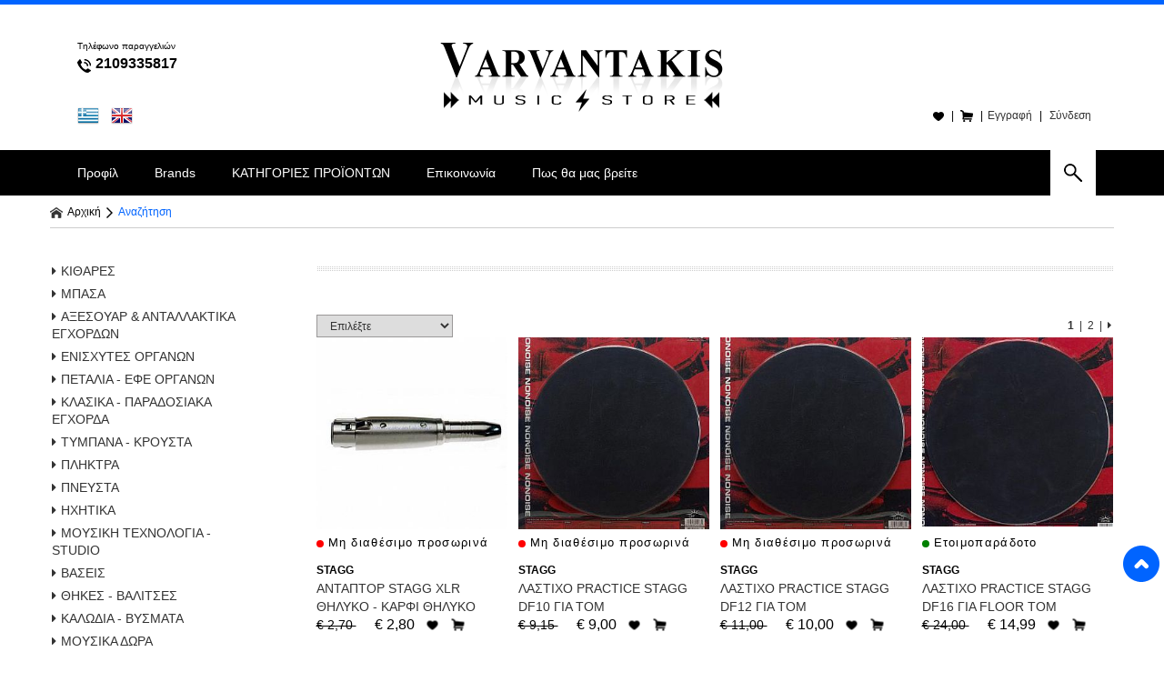

--- FILE ---
content_type: text/html
request_url: https://www.varvantakis.gr/search.asp?company=STAGG
body_size: 40667
content:

<html>
<head>
<meta charset="utf-8">
<meta name="viewport" content="width=device-width, initial-scale=1.0">
<title>Αναζήτηση</title>
<base href="https://www.varvantakis.gr">
<link rel="shortcut icon" type="image/x-icon" href="images/favicon.ico">
<link href="style/style.css" rel="stylesheet" type="text/css">
<script src="js/jquery-1.11.2.js"></script>

<!-- Carousel -->
<link href="js/owl-carousel/owl.carousel.css" rel="stylesheet" type="text/css">
<link href="js/owl-carousel/owl.theme.css" rel="stylesheet" type="text/css">
<script src="js/owl-carousel/owl.carousel.js"></script>

<!-- Fancybox -->
<link href="js/fancybox/jquery.fancybox.css" rel="stylesheet" type="text/css">
<script src="js/fancybox/jquery.fancybox.js"></script>
<script src="js/functions.js"></script>
<script src="responsive/responsive.js"></script>
<!-- Price slider -->
<link rel="stylesheet" href="style/jslider.css" type="text/css">
<link rel="stylesheet" href="style/jslider.plastic.css" type="text/css">
<!-- end -->
<script type="text/javascript" src="scripts/jshashtable-2.1_src.js"></script>
<script type="text/javascript" src="scripts/jquery.numberformatter-1.2.3.js"></script>
<script type="text/javascript" src="scripts/tmpl.js"></script>
<script type="text/javascript" src="scripts/jquery.dependClass-0.1.js"></script>
<script type="text/javascript" src="scripts/draggable-0.1.js"></script>
<script type="text/javascript" src="scripts/jquery.slider.js"></script>
<script type="text/javascript">
$(document).ready(function(){ 
			
			
 			$('#filterform input').change(function(){
				$('#filterform').submit();
				})
				$('#paging1').html($('#paging2').html());
		});
</script>
</head>

<body>

<script>
    $( document ).ready(function() {
        $("form").each(function()
        {
          $(this).append("<input type='hidden' name='sitekey' value='20260121164812' >")
  	    })
    });


</script>


<!-- Add the Tracking Script and Connect to your Account -->
<script>
	(function(a,b,c,d,e,f,g){a['SkroutzAnalyticsObject']=e;a[e]= a[e] || function(){
	  (a[e].q = a[e].q || []).push(arguments);};f=b.createElement(c);f.async=true;
	  f.src=d;g=b.getElementsByTagName(c)[0];g.parentNode.insertBefore(f,g);
	})(window,document,'script','https://skroutza.skroutz.gr/skroutza.min.js','skroutz_analytics');
  
	skroutz_analytics('session', 'connect', 'SA-1568-9038');  // Connect your Account.
  </script>
  
  
<div id="header">
  <div class="box clearfix">
    <h1><a href="/">Varvantakis</a></h1>
    <p class="phone"><em>Tηλέφωνο παραγγελιών</em>
<strong> 2109335817</strong></p>
    <p class="languages"><a href="changelang.asp?lang=gre" class="active"><img src="images/flags/gr.png"></a> <a href="changelang.asp?lang=eng" ><img src="images/flags/uk.png"></a></p>
    <ul class="accountbox">
      <li><a href="wishlist.asp" class="wishlist">Wishlist(0)</a></li>
      <li><a href="basket.asp" class="basket">Καλάθι(0)</a></li>
      <li><a href="register.asp" class="register">Εγγραφή</a> <span>|</span> <a href="signin.asp" class="login"> Σύνδεση</a></li>
    </ul>
  </div>
</div>
<div id="navigation">
	<div class="box">
		<form action="search.asp" method="get" name="searchform" id="searchform">
			<a href="#" class="searchbutton">search</a>
			<p>
				<label for="searchfor">Αναζήτηση</label>
				<input type="text" name="searchfor" id="searchfor" placeholder="Αναζήτηση">
				<input type="submit" name="searchgo" id="searchgo" value="Submit">
			</p>
		</form>
	
		<ul class="clearfix">
			
						<li><a href="content/2/profil-/">Προφίλ</a></li>
					
						<li class="company"><a href="javascript:void(0)">Brands</a>
							<div class="submenu">
								<div class="box clearfix">		
									<ul>	
										
												<li>
													<a href="http://www.varvantakis.gr/search.asp?searchfor=FENDER&searchgo=Submit">
														<div class="photo">
															
																<img src="/datafiles/cms49.jpg" alt="FENDER">
															
														</div>
														<h3>FENDER</h3>
													</a>
												</li>
											
												<li>
													<a href="https://www.varvantakis.gr/search.asp?searchfor=SQUIER&searchgo=Submit">
														<div class="photo">
															
																<img src="/datafiles/cms127.jpg" alt="SQUIER">
															
														</div>
														<h3>SQUIER</h3>
													</a>
												</li>
											
												<li>
													<a href="http://www.varvantakis.gr/search.asp?searchfor=ROLAND&searchgo=Submit">
														<div class="photo">
															
																<img src="/datafiles/cms47.jpg" alt="ROLAND">
															
														</div>
														<h3>ROLAND</h3>
													</a>
												</li>
											
												<li>
													<a href="http://www.varvantakis.gr/search.asp?searchfor=BOSS&searchgo=Submit">
														<div class="photo">
															
																<img src="/datafiles/cms48.jpg" alt="BOSS">
															
														</div>
														<h3>BOSS</h3>
													</a>
												</li>
											
												<li>
													<a href="http://www.varvantakis.gr/search.asp?searchfor=BEHRINGER&searchgo=Submit">
														<div class="photo">
															
																<img src="/datafiles/cms52.jpg" alt="BEHRINGER">
															
														</div>
														<h3>BEHRINGER</h3>
													</a>
												</li>
											
												<li>
													<a href="http://www.varvantakis.gr/search.asp?company=TC%20ELECTRONIC">
														<div class="photo">
															
																<img src="/datafiles/cms99.jpg" alt="TC ELECTRONIC">
															
														</div>
														<h3>TC ELECTRONIC</h3>
													</a>
												</li>
											
												<li>
													<a href="http://www.varvantakis.gr/search.asp?searchfor=JACKSON&searchgo=Submit">
														<div class="photo">
															
																<img src="/datafiles/cms51.jpg" alt="JACKSON">
															
														</div>
														<h3>JACKSON</h3>
													</a>
												</li>
											
												<li>
													<a href="http://www.varvantakis.gr/search.asp?searchfor=M-AUDIO&searchgo=Submit">
														<div class="photo">
															
																<img src="/datafiles/cms53.jpg" alt="M-AUDIO">
															
														</div>
														<h3>M-AUDIO</h3>
													</a>
												</li>
											
												<li>
													<a href="http://www.varvantakis.gr/search.asp?searchfor=TASCAM&searchgo=Submit">
														<div class="photo">
															
																<img src="/datafiles/cms54.jpg" alt="TASCAM">
															
														</div>
														<h3>TASCAM</h3>
													</a>
												</li>
											
												<li>
													<a href="http://www.varvantakis.gr/search.asp?searchfor=SHURE&searchgo=Submit">
														<div class="photo">
															
																<img src="/datafiles/cms55.jpg" alt="SHURE">
															
														</div>
														<h3>SHURE</h3>
													</a>
												</li>
											
												<li>
													<a href="http://www.varvantakis.gr/search.asp?searchfor=PEARL&searchgo=Submit">
														<div class="photo">
															
																<img src="/datafiles/cms56.jpg" alt="PEARL">
															
														</div>
														<h3>PEARL</h3>
													</a>
												</li>
											
												<li>
													<a href="http://www.varvantakis.gr/categories/487/tympana-kroystakroysta-/">
														<div class="photo">
															
																<img src="/datafiles/cms75.jpg" alt="LP">
															
														</div>
														<h3>LP</h3>
													</a>
												</li>
											
												<li>
													<a href="http://www.varvantakis.gr/search.asp?searchfor=REMO&searchgo=Submit">
														<div class="photo">
															
																<img src="/datafiles/cms57.jpg" alt="REMO">
															
														</div>
														<h3>REMO</h3>
													</a>
												</li>
											
												<li>
													<a href="http://www.varvantakis.gr/search.asp?searchfor=CASIO&searchgo=Submit">
														<div class="photo">
															
																<img src="/datafiles/cms59.jpg" alt="CASIO">
															
														</div>
														<h3>CASIO</h3>
													</a>
												</li>
											
												<li>
													<a href="https://www.varvantakis.gr/search.asp?searchfor=TAKAMINE&searchgo=Submit">
														<div class="photo">
															
																<img src="/datafiles/cms125.jpg" alt="TAKAMINE">
															
														</div>
														<h3>TAKAMINE</h3>
													</a>
												</li>
											
												<li>
													<a href="https://www.varvantakis.gr/search.asp?searchfor=STAGG&searchgo=Submit">
														<div class="photo">
															
																<img src="/datafiles/cms126.jpg" alt="STAGG">
															
														</div>
														<h3>STAGG</h3>
													</a>
												</li>
											
												<li>
													<a href="https://www.varvantakis.gr/search.asp?searchfor=PAISTE&searchgo=Submit">
														<div class="photo">
															
																<img src="/datafiles/cms128.jpg" alt="PAISTE">
															
														</div>
														<h3>PAISTE</h3>
													</a>
												</li>
											
									</ul>
								</div>
							</div>
						</li>
					
		
		<li><a href="/">ΚΑΤΗΓΟΡΙΕΣ ΠΡΟΪΟΝΤΩΝ</a>
		<div class="submenu">
		  <div class="box clearfix">
			<ul>
			   
			
			</ul>
			<ul>
			  <li class="title">
				<h4>Κατηγορίες</h4>
			  </li>
				 
			  <li><a href="/categories/431/kithares-varvantakis.gr-/">ΚΙΘΑΡΕΣ</a></li>
			  
			  <li><a href="/categories/5716/mpasa-/">ΜΠΑΣΑ</a></li>
			  
			  <li><a href="/categories/433/aksesoyarantallaktika-egxordon-/">ΑΞΕΣΟΥΑΡ & ΑΝΤΑΛΛΑΚΤΙΚΑ ΕΓΧΟΡΔΩΝ</a></li>
			  
			  <li><a href="/categories/432/enisxytes-organon-/">ΕΝΙΣΧΥΤΕΣ ΟΡΓΑΝΩΝ</a></li>
			  
			  <li><a href="/categories/5746/petalia-efe-organon-/">ΠΕΤΑΛΙΑ - ΕΦΕ ΟΡΓΑΝΩΝ</a></li>
			  
			  <li><a href="/categories/438/klasika-paradosiaka-egxorda-/">ΚΛΑΣΙΚΑ - ΠΑΡΑΔΟΣΙΑΚΑ ΕΓΧΟΡΔΑ</a></li>
			  
			  <li><a href="/categories/435/tympana-kroysta-/">ΤΥΜΠΑΝΑ - ΚΡΟΥΣΤΑ</a></li>
			  
			  <li><a href="/categories/436/pliktra-/">ΠΛΗΚΤΡΑ</a></li>
			  
			  <li><a href="/categories/437/pneysta-/">ΠΝΕΥΣΤΑ</a></li>
			  
			  <li><a href="/categories/439/ixitika-/">ΗΧΗΤΙΚΑ</a></li>
			  
			  <li><a href="/categories/440/moysiki-texnologia-studio-/">ΜΟΥΣΙΚΗ ΤΕΧΝΟΛΟΓΙΑ - STUDIO</a></li>
			  
			  <li><a href="/categories/2009/baseis-/">ΒΑΣΕΙΣ</a></li>
			  
			  <li><a href="/categories/434/thikes-balitses-/">ΘΗΚΕΣ - ΒΑΛΙΤΣΕΣ</a></li>
			  
			  <li><a href="/categories/5779/kalodia-bysmata-/">ΚΑΛΩΔΙΑ - ΒΥΣΜΑΤΑ</a></li>
			  
			  <li><a href="/categories/5570/moysika-dora-/">ΜΟΥΣΙΚΑ ΔΩΡΑ</a></li>
			  
			  <li><a href="/categories/23661/eko-/">χορδες ηλεκτρικησ κιθάρας</a></li>
			  
			</ul>
		
			<ul>
			  <li class="title">
				<h4>ΕΤΑΙΡΕΙΑ</h4>
			  </li>
				 
			  <li class="onehalf"><a href="search.asp?company="></a></li>
			 
			  <li class="onehalf"><a href="search.asp?company="></a></li>
			 
			  <li class="onehalf"><a href="search.asp?company=AHSTON ARMOUR 5mm ">AHSTON ARMOUR 5mm </a></li>
			 
			  <li class="onehalf"><a href="search.asp?company=AHUJA">AHUJA</a></li>
			 
			  <li class="onehalf"><a href="search.asp?company=AHUZA">AHUZA</a></li>
			 
			  <li class="onehalf"><a href="search.asp?company=ALL PARTS">ALL PARTS</a></li>
			 
			  <li class="onehalf"><a href="search.asp?company=ALPINE">ALPINE</a></li>
			 
			  <li class="onehalf"><a href="search.asp?company=ANGEL">ANGEL</a></li>
			 
			  <li class="onehalf"><a href="search.asp?company=ASHTON ARMOUR 5mm">ASHTON ARMOUR 5mm</a></li>
			 
			  <li class="onehalf"><a href="search.asp?company=AUGUSTINE">AUGUSTINE</a></li>
			 
			  <li class="onehalf"><a href="search.asp?company=BEHRINGER">BEHRINGER</a></li>
			 
			  <li class="onehalf"><a href="search.asp?company=BOSS">BOSS</a></li>
			 
			  <li class="onehalf"><a href="search.asp?company=BUGERA">BUGERA</a></li>
			 
			  <li class="onehalf"><a href="search.asp?company=CASIO">CASIO</a></li>
			 
			  <li class="onehalf"><a href="search.asp?company=DADDARIO">DADDARIO</a></li>
			 
			  <li class="onehalf"><a href="search.asp?company=DOGAL">DOGAL</a></li>
			 
			  <li class="onehalf"><a href="search.asp?company=DUNLOP">DUNLOP</a></li>
			 
			  <li class="onehalf"><a href="search.asp?company=DW">DW</a></li>
			 
			  <li class="onehalf"><a href="search.asp?company=EKO">EKO</a></li>
			 
			  <li class="onehalf"><a href="search.asp?company=ELIXIR">ELIXIR</a></li>
			 
			  <li class="onehalf"><a href="search.asp?company=EMP">EMP</a></li>
			 
			  <li class="onehalf"><a href="search.asp?company=ERNIE BALL">ERNIE BALL</a></li>
			 
			  <li class="onehalf"><a href="search.asp?company=EVH">EVH</a></li>
			 
			  <li class="onehalf"><a href="search.asp?company=FBT">FBT</a></li>
			 
			  <li class="onehalf"><a href="search.asp?company=FENDER">FENDER</a></li>
			 
			  <li class="onehalf"><a href="search.asp?company=Fender SQUIER">Fender SQUIER</a></li>
			 
			  <li class="onehalf"><a href="search.asp?company=FLOYD ROSE">FLOYD ROSE</a></li>
			 
			  <li class="onehalf"><a href="search.asp?company=GEWA">GEWA</a></li>
			 
			  <li class="onehalf"><a href="search.asp?company=GHS">GHS</a></li>
			 
			  <li class="onehalf"><a href="search.asp?company=GOLDLYKE">GOLDLYKE</a></li>
			 
			  <li class="onehalf"><a href="search.asp?company=GROOVE TUBES">GROOVE TUBES</a></li>
			 
			  <li class="onehalf"><a href="search.asp?company=HOHNER">HOHNER</a></li>
			 
			  <li class="onehalf"><a href="search.asp?company=IK MULTIMEDIA">IK MULTIMEDIA</a></li>
			 
			  <li class="onehalf"><a href="search.asp?company=JACKSON">JACKSON</a></li>
			 
			  <li class="onehalf"><a href="search.asp?company=KYSER">KYSER</a></li>
			 
			  <li class="onehalf"><a href="search.asp?company=LABELLA">LABELLA</a></li>
			 
			  <li class="onehalf"><a href="search.asp?company=laBella 1-S sweetone Brand">laBella 1-S sweetone Brand</a></li>
			 
			  <li class="onehalf"><a href="search.asp?company=LEWITT">LEWITT</a></li>
			 
			  <li class="onehalf"><a href="search.asp?company=LP">LP</a></li>
			 
			  <li class="onehalf"><a href="search.asp?company=M-AUDIO">M-AUDIO</a></li>
			 
			  <li class="onehalf"><a href="search.asp?company=PAISTE">PAISTE</a></li>
			 
			  <li class="onehalf"><a href="search.asp?company=PEARL">PEARL</a></li>
			 
			  <li class="onehalf"><a href="search.asp?company=PROMARK">PROMARK</a></li>
			 
			  <li class="onehalf"><a href="search.asp?company=QUIKLOK">QUIKLOK</a></li>
			 
			  <li class="onehalf"><a href="search.asp?company=REGAL">REGAL</a></li>
			 
			  <li class="onehalf"><a href="search.asp?company=REMO">REMO</a></li>
			 
			  <li class="onehalf"><a href="search.asp?company=RICO">RICO</a></li>
			 
			  <li class="onehalf"><a href="search.asp?company=ROLAND">ROLAND</a></li>
			 
			  <li class="onehalf"><a href="search.asp?company=SAVAREZ">SAVAREZ</a></li>
			 
			  <li class="onehalf"><a href="search.asp?company=SAVVAS">SAVVAS</a></li>
			 
			  <li class="onehalf"><a href="search.asp?company=SCHALLER">SCHALLER</a></li>
			 
			  <li class="onehalf"><a href="search.asp?company=SEYMOUR DUNCAN">SEYMOUR DUNCAN</a></li>
			 
			  <li class="onehalf"><a href="search.asp?company=SHADOW">SHADOW</a></li>
			 
			  <li class="onehalf"><a href="search.asp?company=SHURE">SHURE</a></li>
			 
			  <li class="onehalf"><a href="search.asp?company=SONOR">SONOR</a></li>
			 
			  <li class="onehalf"><a href="search.asp?company=SOUNDSATION">SOUNDSATION</a></li>
			 
			  <li class="onehalf"><a href="search.asp?company=STAGG">STAGG</a></li>
			 
			  <li class="onehalf"><a href="search.asp?company=TASCAM">TASCAM</a></li>
			 
			  <li class="onehalf"><a href="search.asp?company=TC ELECTRONIC">TC ELECTRONIC</a></li>
			 
			  <li class="onehalf"><a href="search.asp?company=VANDOREN">VANDOREN</a></li>
			 
			  <li class="onehalf"><a href="search.asp?company=VIC FIRTH">VIC FIRTH</a></li>
			 
			</ul>
			<ul>
			  <li class="title">
				<h4>Τιμή</h4>
			  </li>
			  <li><a href="search.asp?price=0;100">  < 100€</a></li>
			  <li><a href="search.asp?price=100;300">100€ - 300€</a></li>
			  <li><a href="search.asp?price=300;1000">300€ - 1000€</a></li>
			  <li><a href="search.asp?price=1000;99999">1000€ < </a></li>
			  <li>&nbsp;</li>
			  <li class="title">
				<h4>ΔΕΙΤΕ ΑΚΟΜΑ</h4>
			  </li>
			  <li><a href="search.asp?fp=1">ΝΕΕΣ ΑΦΙΞΕΙΣ</a></li>
			  <li><a href="search.asp?fp=3">ΔΗΜΟΦΙΛΕΣΤΕΡΟ</a></li>
			  <li>&nbsp;</li>
			  <li><a href="search.asp?fp=2">ΠΡΟΣΦΟΡΕΣ</a></li>
			  <li><a href="search.asp?fp=4">ΜΟΥΣΙΚΑ ΔΩΡΑ</a></li>
			</ul>
		  </div>
		</div>
		</li>
		
		<li> <a href="content/4/epikoinonia-/">Επικοινωνία</a></li>
		
		<li> <a href="content/25/pos-tha-mas-breite-/">Πως θα μας βρείτε</a></li>
		
		
		</ul>
	</div>
</div>

<div id="main">
  <div class="box clearfix">
    <div class="path">
      <h3> <a href="/"><img src="images/icon_home.png"> Αρχική</a> </h3>
      <img src="images/icon_path.png">
		<h2>
        <a>Αναζήτηση</a>
        </h2>
    </div>
        
    
    <div class="sidebar">
      <div class="section">
        <h3></h3>
        <ul class="menu">
             
          <li><a href="/categories/431/kithares-varvantakis.gr-/"><i class="fa fa-caret-right"></i>ΚΙΘΑΡΕΣ</a></li>
            
          <li><a href="/categories/5716/mpasa-/"><i class="fa fa-caret-right"></i>ΜΠΑΣΑ</a></li>
            
          <li><a href="/categories/433/aksesoyarantallaktika-egxordon-/"><i class="fa fa-caret-right"></i>ΑΞΕΣΟΥΑΡ & ΑΝΤΑΛΛΑΚΤΙΚΑ ΕΓΧΟΡΔΩΝ</a></li>
            
          <li><a href="/categories/432/enisxytes-organon-/"><i class="fa fa-caret-right"></i>ΕΝΙΣΧΥΤΕΣ ΟΡΓΑΝΩΝ</a></li>
            
          <li><a href="/categories/5746/petalia-efe-organon-/"><i class="fa fa-caret-right"></i>ΠΕΤΑΛΙΑ - ΕΦΕ ΟΡΓΑΝΩΝ</a></li>
            
          <li><a href="/categories/438/klasika-paradosiaka-egxorda-/"><i class="fa fa-caret-right"></i>ΚΛΑΣΙΚΑ - ΠΑΡΑΔΟΣΙΑΚΑ ΕΓΧΟΡΔΑ</a></li>
            
          <li><a href="/categories/435/tympana-kroysta-/"><i class="fa fa-caret-right"></i>ΤΥΜΠΑΝΑ - ΚΡΟΥΣΤΑ</a></li>
            
          <li><a href="/categories/436/pliktra-/"><i class="fa fa-caret-right"></i>ΠΛΗΚΤΡΑ</a></li>
            
          <li><a href="/categories/437/pneysta-/"><i class="fa fa-caret-right"></i>ΠΝΕΥΣΤΑ</a></li>
            
          <li><a href="/categories/439/ixitika-/"><i class="fa fa-caret-right"></i>ΗΧΗΤΙΚΑ</a></li>
            
          <li><a href="/categories/440/moysiki-texnologia-studio-/"><i class="fa fa-caret-right"></i>ΜΟΥΣΙΚΗ ΤΕΧΝΟΛΟΓΙΑ - STUDIO</a></li>
            
          <li><a href="/categories/2009/baseis-/"><i class="fa fa-caret-right"></i>ΒΑΣΕΙΣ</a></li>
            
          <li><a href="/categories/434/thikes-balitses-/"><i class="fa fa-caret-right"></i>ΘΗΚΕΣ - ΒΑΛΙΤΣΕΣ</a></li>
            
          <li><a href="/categories/5779/kalodia-bysmata-/"><i class="fa fa-caret-right"></i>ΚΑΛΩΔΙΑ - ΒΥΣΜΑΤΑ</a></li>
            
          <li><a href="/categories/5570/moysika-dora-/"><i class="fa fa-caret-right"></i>ΜΟΥΣΙΚΑ ΔΩΡΑ</a></li>
            
          <li><a href="/categories/23661/eko-/"><i class="fa fa-caret-right"></i>χορδες ηλεκτρικησ κιθάρας</a></li>
            
       
        </ul>
      </div>
       <form action="" method="get" name="filterform" id="filterform">
  
      <input name="searchfor" type="hidden" value=""> 
      
      <div class="section">
        <h3 class="open">Τιμή</h3>
        <div class="layout-slider" style="margin-top:0px;"> <span style="display: inline-block; width: 94%; padding: 0 5px;">
         <input id="Slider1" type="slider"  value="0;1299" />
          </span> </div>
        <script type="text/javascript" charset="utf-8">
                jQuery("#Slider1").slider({ from: 0, to: 1299, step: 1, smooth: true, round: 0, dimension: "&nbsp;€", skin: "plastic" , callback : function( value ){ $('#Slider1').attr('name','price'); document.filterform.submit();}});
                </script>
      </div>
         
      </form>
    </div>
    
    <div class="content category-page">
      <h4 class="head-title"><span></span></h4>

      <div class="paging clearfix" id="paging1">
            </div>
      <ul class="products clearfix" >
       <li>
	<div class="photo">
		<a href="/product/2152/kalodia-bysmatabysmata-antaptoresantaptor-stagg-xlr-thilyko-karfi-thilyko/">
			
			<img src="/datafiles/2152l.jpg" alt="ΑΝΤΑΠΤΟΡ STAGG XLR ΘΗΛΥΚΟ - ΚΑΡΦΙ ΘΗΛΥΚΟ ">
			
		</a>
		</div>
		
		<div class="title">
			<p class="availability unavailable">Μη διαθέσιμο προσωρινά</p>
			<p class="brand">STAGG</p>
			<h3><a href="/product/2152/kalodia-bysmatabysmata-antaptoresantaptor-stagg-xlr-thilyko-karfi-thilyko/">ΑΝΤΑΠΤΟΡ STAGG XLR ΘΗΛΥΚΟ - ΚΑΡΦΙ ΘΗΛΥΚΟ  </a></h3>
		</div>
	<p class="price"> <em>€ 2,70 </em><strong>€ 2,80</strong>
	
	
	<a href="addwishlist.asp?catid=2152" class="wishlist" title="Wishlist">Προσθήκη στη wishlist</a>
	
	<a class="basket" href="javascript:alert('Το προϊόν είναι προσωρινά ΜΗ διαθέσιμο.
Για Προπαραγγελία, καλέστε στο 2109335817')">Καλάθι</a>
	</p>
</li><li>
	<div class="photo">
		<a href="/product/2205/tympana-kroystaaksesoyar-antallaktikameri-tympanonaksesoyarlastixo-practice-stagg-df10-gia-tom-/">
			
			<img src="/datafiles/2205l.jpg" alt="ΛΑΣΤΙΧΟ PRACTICE STAGG DF10 ΓΙΑ TOM">
			
		</a>
		</div>
		
		<div class="title">
			<p class="availability unavailable">Μη διαθέσιμο προσωρινά</p>
			<p class="brand">STAGG</p>
			<h3><a href="/product/2205/tympana-kroystaaksesoyar-antallaktikameri-tympanonaksesoyarlastixo-practice-stagg-df10-gia-tom-/">ΛΑΣΤΙΧΟ PRACTICE STAGG DF10 ΓΙΑ TOM </a></h3>
		</div>
	<p class="price"> <em>€ 9,15 </em><strong>€ 9,00</strong>
	
	
	<a href="addwishlist.asp?catid=2205" class="wishlist" title="Wishlist">Προσθήκη στη wishlist</a>
	
	<a class="basket" href="javascript:alert('Το προϊόν είναι προσωρινά ΜΗ διαθέσιμο.
Για Προπαραγγελία, καλέστε στο 2109335817')">Καλάθι</a>
	</p>
</li><li>
	<div class="photo">
		<a href="/product/2206/tympana-kroystaaksesoyar-antallaktikameri-tympanonaksesoyarlastixo-practice-stagg-df12-gia-tom-/">
			
			<img src="/datafiles/2206l.jpg" alt="ΛΑΣΤΙΧΟ PRACTICE STAGG DF12 ΓΙΑ TOM">
			
		</a>
		</div>
		
		<div class="title">
			<p class="availability unavailable">Μη διαθέσιμο προσωρινά</p>
			<p class="brand">STAGG</p>
			<h3><a href="/product/2206/tympana-kroystaaksesoyar-antallaktikameri-tympanonaksesoyarlastixo-practice-stagg-df12-gia-tom-/">ΛΑΣΤΙΧΟ PRACTICE STAGG DF12 ΓΙΑ TOM </a></h3>
		</div>
	<p class="price"> <em>€ 11,00 </em><strong>€ 10,00</strong>
	
	
	<a href="addwishlist.asp?catid=2206" class="wishlist" title="Wishlist">Προσθήκη στη wishlist</a>
	
	<a class="basket" href="javascript:alert('Το προϊόν είναι προσωρινά ΜΗ διαθέσιμο.
Για Προπαραγγελία, καλέστε στο 2109335817')">Καλάθι</a>
	</p>
</li><li>
	<div class="photo">
		<a href="/product/2208/tympana-kroystaaksesoyar-antallaktikameri-tympanonaksesoyarlastixo-practice-stagg-df16-gia-floor-tom-/">
			
			<img src="/datafiles/2208l.jpg" alt="ΛΑΣΤΙΧΟ PRACTICE STAGG DF16 ΓΙΑ FLOOR TOM">
			
		</a>
		</div>
		
		<div class="title">
			<p class="availability available">Ετοιμοπαράδοτο </p>
			<p class="brand">STAGG</p>
			<h3><a href="/product/2208/tympana-kroystaaksesoyar-antallaktikameri-tympanonaksesoyarlastixo-practice-stagg-df16-gia-floor-tom-/">ΛΑΣΤΙΧΟ PRACTICE STAGG DF16 ΓΙΑ FLOOR TOM </a></h3>
		</div>
	<p class="price"> <em>€ 24,00 </em><strong>€ 14,99</strong>
	
	
	<a href="addwishlist.asp?catid=2208" class="wishlist" title="Wishlist">Προσθήκη στη wishlist</a>
	
	<a class="basket" href="addbasket.asp?catid=2208">Καλάθι</a>
	</p>
</li><li>
	<div class="photo">
		<a href="/product/2398/tympana-kroystabaseis-kathismatastagg-pct-500-trapezi-kroyston-me-basi-/">
			
			<img src="/datafiles/2398l.jpg" alt="STAGG PCT-500 ΤΡΑΠΕΖΙ ΚΡΟΥΣΤΩΝ ΜΕ ΒΑΣΗ">
			
		</a>
		</div>
		 <div class="tag"><i class="fa fa-tag"></i>B-STOCK</div>
		<div class="title">
			<p class="availability available">Ετοιμοπαράδοτο </p>
			<p class="brand">STAGG</p>
			<h3><a href="/product/2398/tympana-kroystabaseis-kathismatastagg-pct-500-trapezi-kroyston-me-basi-/">STAGG PCT-500 ΤΡΑΠΕΖΙ ΚΡΟΥΣΤΩΝ ΜΕ ΒΑΣΗ </a></h3>
		</div>
	<p class="price"> <em>€ 85,00 </em><strong>€ 52,99</strong>
	
	
	<a href="addwishlist.asp?catid=2398" class="wishlist" title="Wishlist">Προσθήκη στη wishlist</a>
	
	<a class="basket" href="addbasket.asp?catid=2398">Καλάθι</a>
	</p>
</li><li>
	<div class="photo">
		<a href="/product/3868/aksesoyarantallaktika-egxordonkoyrdistiria-metronomoistagg-6fono-diapason-/">
			
			<img src="/datafiles/3868l.jpg" alt="STAGG 6ΦΩΝΟ ΔΙΑΠΑΣΩΝ">
			
		</a>
		</div>
		
		<div class="title">
			<p class="availability available">Ετοιμοπαράδοτο </p>
			<p class="brand">STAGG</p>
			<h3><a href="/product/3868/aksesoyarantallaktika-egxordonkoyrdistiria-metronomoistagg-6fono-diapason-/">STAGG 6ΦΩΝΟ ΔΙΑΠΑΣΩΝ </a></h3>
		</div>
	<p class="price"> <strong>€ 5,00</strong>
	
	
	<a href="addwishlist.asp?catid=3868" class="wishlist" title="Wishlist">Προσθήκη στη wishlist</a>
	
	<a class="basket" href="addbasket.asp?catid=3868">Καλάθι</a>
	</p>
</li><li>
	<div class="photo">
		<a href="/product/3010/kalodia-bysmatabysmata-antaptoresantaptor-stagg-xlr-thil-jack-ars-stereo/">
			
			<img src="/datafiles/3010l.jpg" alt="ΑΝΤΑΠΤΟΡ STAGG XLR ΘΗΛ - JACK ΑΡΣ STEREO ">
			
		</a>
		</div>
		
		<div class="title">
			<p class="availability unavailable">Μη διαθέσιμο προσωρινά</p>
			<p class="brand">STAGG</p>
			<h3><a href="/product/3010/kalodia-bysmatabysmata-antaptoresantaptor-stagg-xlr-thil-jack-ars-stereo/">ΑΝΤΑΠΤΟΡ STAGG XLR ΘΗΛ - JACK ΑΡΣ STEREO  </a></h3>
		</div>
	<p class="price"> <em>€ 2,70 </em><strong>€ 2,80</strong>
	
	
	<a href="addwishlist.asp?catid=3010" class="wishlist" title="Wishlist">Προσθήκη στη wishlist</a>
	
	<a class="basket" href="javascript:alert('Το προϊόν είναι προσωρινά ΜΗ διαθέσιμο.
Για Προπαραγγελία, καλέστε στο 2109335817')">Καλάθι</a>
	</p>
</li><li>
	<div class="photo">
		<a href="/product/4015/pneystaflogeres-pianikespianika-melontika-stagg-melosta-32-rd-32-pliktra-kokkini-/">
			
			<img src="/datafiles/4015l.jpg" alt="ΠΙΑΝΙΚΑ - ΜΕΛΟΝΤΙΚΑ STAGG MELOSTA 32 RD 32 ΠΛΗΚΤΡΑ ΚΟΚΚΙΝΗ">
			
		</a>
		</div>
		
		<div class="title">
			<p class="availability unavailable">Μη διαθέσιμο προσωρινά</p>
			<p class="brand">STAGG</p>
			<h3><a href="/product/4015/pneystaflogeres-pianikespianika-melontika-stagg-melosta-32-rd-32-pliktra-kokkini-/">ΠΙΑΝΙΚΑ - ΜΕΛΟΝΤΙΚΑ STAGG MELOSTA 32 RD 32 ΠΛΗΚΤΡΑ ΚΟΚΚΙΝΗ </a></h3>
		</div>
	<p class="price"> <em>€ 29,90 </em><strong>€ 25,00</strong>
	
	
	<a href="addwishlist.asp?catid=4015" class="wishlist" title="Wishlist">Προσθήκη στη wishlist</a>
	
	<a class="basket" href="javascript:alert('Το προϊόν είναι προσωρινά ΜΗ διαθέσιμο.
Για Προπαραγγελία, καλέστε στο 2109335817')">Καλάθι</a>
	</p>
</li><li>
	<div class="photo">
		<a href="/product/3973/kalodia-bysmatabysmata-antaptoresantaptor-stagg-xlr-ars-rca-thil-/">
			
			<img src="/datafiles/3973l.jpg" alt="ΑΝΤΑΠΤΟΡ STAGG XLR ΑΡΣ - RCA ΘΗΛ">
			
		</a>
		</div>
		
		<div class="title">
			<p class="availability unavailable">Μη διαθέσιμο προσωρινά</p>
			<p class="brand">STAGG</p>
			<h3><a href="/product/3973/kalodia-bysmatabysmata-antaptoresantaptor-stagg-xlr-ars-rca-thil-/">ΑΝΤΑΠΤΟΡ STAGG XLR ΑΡΣ - RCA ΘΗΛ </a></h3>
		</div>
	<p class="price"> <em>€ 2,70 </em><strong>€ 2,80</strong>
	
	
	<a href="addwishlist.asp?catid=3973" class="wishlist" title="Wishlist">Προσθήκη στη wishlist</a>
	
	<a class="basket" href="javascript:alert('Το προϊόν είναι προσωρινά ΜΗ διαθέσιμο.
Για Προπαραγγελία, καλέστε στο 2109335817')">Καλάθι</a>
	</p>
</li><li>
	<div class="photo">
		<a href="/product/4524/pneystaflogeres-pianikespianika-melontika-stagg-melosta-32-pk-32-pliktra-roz-/">
			
			<img src="/datafiles/4524l.jpg" alt="ΠΙΑΝΙΚΑ - ΜΕΛΟΝΤΙΚΑ STAGG MELOSTA 32 PK 32 ΠΛΗΚΤΡΑ ΡΟΖ">
			
		</a>
		</div>
		
		<div class="title">
			<p class="availability unavailable">Μη διαθέσιμο προσωρινά</p>
			<p class="brand">STAGG</p>
			<h3><a href="/product/4524/pneystaflogeres-pianikespianika-melontika-stagg-melosta-32-pk-32-pliktra-roz-/">ΠΙΑΝΙΚΑ - ΜΕΛΟΝΤΙΚΑ STAGG MELOSTA 32 PK 32 ΠΛΗΚΤΡΑ ΡΟΖ </a></h3>
		</div>
	<p class="price"> <em>€ 29,90 </em><strong>€ 0,00</strong>
	
	
	<a href="addwishlist.asp?catid=4524" class="wishlist" title="Wishlist">Προσθήκη στη wishlist</a>
	
	<a class="basket" href="javascript:alert('Το προϊόν είναι προσωρινά ΜΗ διαθέσιμο.
Για Προπαραγγελία, καλέστε στο 2109335817')">Καλάθι</a>
	</p>
</li><li>
	<div class="photo">
		<a href="/product/5318/pneystaflogeres-pianikespianika-melontika-stagg-melosta-32-bk-32-pliktra-mayri-/">
			
			<img src="/datafiles/5318l.jpg" alt="ΠΙΑΝΙΚΑ - ΜΕΛΟΝΤΙΚΑ STAGG MELOSTA 32 BK 32 ΠΛΗΚΤΡΑ ΜΑΥΡΗ">
			
		</a>
		</div>
		
		<div class="title">
			<p class="availability unavailable">Μη διαθέσιμο προσωρινά</p>
			<p class="brand">STAGG</p>
			<h3><a href="/product/5318/pneystaflogeres-pianikespianika-melontika-stagg-melosta-32-bk-32-pliktra-mayri-/">ΠΙΑΝΙΚΑ - ΜΕΛΟΝΤΙΚΑ STAGG MELOSTA 32 BK 32 ΠΛΗΚΤΡΑ ΜΑΥΡΗ </a></h3>
		</div>
	<p class="price"> <em>€ 29,90 </em><strong>€ 25,50</strong>
	
	
	<a href="addwishlist.asp?catid=5318" class="wishlist" title="Wishlist">Προσθήκη στη wishlist</a>
	
	<a class="basket" href="javascript:alert('Το προϊόν είναι προσωρινά ΜΗ διαθέσιμο.
Για Προπαραγγελία, καλέστε στο 2109335817')">Καλάθι</a>
	</p>
</li><li>
	<div class="photo">
		<a href="/product/5335/tympana-kroystampagketesskoypeskalamiampagketes-stagg-shv5an-hickory-nylon-tip-/">
			
			<img src="/datafiles/5335l.jpg" alt="ΜΠΑΓΚΕΤΕΣ STAGG SHV5AN HICKORY NYLON TIP">
			
		</a>
		</div>
		
		<div class="title">
			<p class="availability unavailable">Εξαντλημένο </p>
			<p class="brand">STAGG</p>
			<h3><a href="/product/5335/tympana-kroystampagketesskoypeskalamiampagketes-stagg-shv5an-hickory-nylon-tip-/">ΜΠΑΓΚΕΤΕΣ STAGG SHV5AN HICKORY NYLON TIP </a></h3>
		</div>
	<p class="price"> <em>€ 6,90 </em><strong>€ 4,80</strong>
	
	
	<a href="addwishlist.asp?catid=5335" class="wishlist" title="Wishlist">Προσθήκη στη wishlist</a>
	
	<a class="basket" href="javascript:alert('Το προϊόν είναι προσωρινά ΜΗ διαθέσιμο.
Για Προπαραγγελία, καλέστε στο 2109335817')">Καλάθι</a>
	</p>
</li>
      </ul>
      <div class="paging clearfix" id="paging2">
       
       <form id="pagingform" name="pagingform" method="get" action=""> 
         
          <input type="hidden" name="company" value="STAGG" />
          
       <p>
         <select name="order" id="order" onChange="this.form.submit();">
              <option value=""  selected >Επιλέξτε</option>
              
              <option value="1" >Αλφαβητικά</option>
              
              <option value="2" >Τιμή Φθίνουσα</option>
              
              <option value="3" >Τιμή Αύξουσα</option>
              
            </select>
        </p>
        <p class="pages">
        <strong>1</strong> | <a  href='search.asp?page=2&company=STAGG'>2</a> | <a href='search.asp?page=2&company=STAGG' class='next'><i class='fa fa-caret-right'></i></a> 
        </p>
        
        </form>
      </div>
    </div>
     
  </div>
</div>
<div class="brands">
  <div class="box">
    <ul class="clearfix">
       
      <li><a href="http://www.varvantakis.gr/search.asp?searchfor=FENDER&searchgo=Submit"><img src="/datafiles/cms49l.jpg" alt="FENDER"></a></li>
        
      <li><a href="https://www.varvantakis.gr/search.asp?searchfor=SQUIER&searchgo=Submit"><img src="/datafiles/cms127l.jpg" alt="SQUIER"></a></li>
        
      <li><a href="http://www.varvantakis.gr/search.asp?searchfor=ROLAND&searchgo=Submit"><img src="/datafiles/cms47l.jpg" alt="ROLAND"></a></li>
        
      <li><a href="http://www.varvantakis.gr/search.asp?searchfor=BOSS&searchgo=Submit"><img src="/datafiles/cms48l.jpg" alt="BOSS"></a></li>
        
      <li><a href="http://www.varvantakis.gr/search.asp?searchfor=BEHRINGER&searchgo=Submit"><img src="/datafiles/cms52l.jpg" alt="BEHRINGER"></a></li>
        
      <li><a href="http://www.varvantakis.gr/search.asp?company=TC%20ELECTRONIC"><img src="/datafiles/cms99l.jpg" alt="TC ELECTRONIC"></a></li>
        
      <li><a href="http://www.varvantakis.gr/search.asp?searchfor=JACKSON&searchgo=Submit"><img src="/datafiles/cms51l.jpg" alt="JACKSON"></a></li>
        
      <li><a href="http://www.varvantakis.gr/search.asp?searchfor=M-AUDIO&searchgo=Submit"><img src="/datafiles/cms53l.jpg" alt="M-AUDIO"></a></li>
        
      <li><a href="http://www.varvantakis.gr/search.asp?searchfor=TASCAM&searchgo=Submit"><img src="/datafiles/cms54l.jpg" alt="TASCAM"></a></li>
        
      <li><a href="http://www.varvantakis.gr/search.asp?searchfor=SHURE&searchgo=Submit"><img src="/datafiles/cms55l.jpg" alt="SHURE"></a></li>
        
      <li><a href="http://www.varvantakis.gr/search.asp?searchfor=PEARL&searchgo=Submit"><img src="/datafiles/cms56l.jpg" alt="PEARL"></a></li>
        
      <li><a href="http://www.varvantakis.gr/categories/487/tympana-kroystakroysta-/"><img src="/datafiles/cms75l.jpg" alt="LP"></a></li>
        
      <li><a href="http://www.varvantakis.gr/search.asp?searchfor=REMO&searchgo=Submit"><img src="/datafiles/cms57l.jpg" alt="REMO"></a></li>
        
      <li><a href="http://www.varvantakis.gr/search.asp?searchfor=CASIO&searchgo=Submit"><img src="/datafiles/cms59l.jpg" alt="CASIO"></a></li>
        
      <li><a href="https://www.varvantakis.gr/search.asp?searchfor=TAKAMINE&searchgo=Submit"><img src="/datafiles/cms125l.jpg" alt="TAKAMINE"></a></li>
        
      <li><a href="https://www.varvantakis.gr/search.asp?searchfor=STAGG&searchgo=Submit"><img src="/datafiles/cms126l.jpg" alt="STAGG"></a></li>
        
      <li><a href="https://www.varvantakis.gr/search.asp?searchfor=PAISTE&searchgo=Submit"><img src="/datafiles/cms128l.jpg" alt="PAISTE"></a></li>
        
    </ul>
  </div>
</div>
<div id="footer">
  <div class="topbar">
    <div class="box clearfix">
      <div class="column clearfix">
        <h3>Πληροφορίες</h3>
        <ul class="footer-menu">
             
          <li><a href="content/2/profil-/"><i class="fa fa-caret-right"></i>Προφίλ</a></li>
       
          <li><a href="content/4/epikoinonia-/"><i class="fa fa-caret-right"></i>Επικοινωνία</a></li>
       
          <li><a href="content/25/pos-tha-mas-breite-/"><i class="fa fa-caret-right"></i>Πως θα μας βρείτε</a></li>
       
          <li><a href="content/14/brands-/"><i class="fa fa-caret-right"></i>Brands</a></li>
       
        </ul>
      </div>
      <div class="column clearfix">
        <h3>Ο Λογαριασμός μου</h3>
        <ul class="footer-menu">
         
          <li><a href="content/10/tropoi-pliromis-/"><i class="fa fa-caret-right"></i>Τρόποι Πληρωμής</a></li>
       
          <li><a href="content/11/tropoi-apostolis-/"><i class="fa fa-caret-right"></i>Τρόποι Αποστολής</a></li>
       
          <li><a href="content/12/oroi-xrisis-/"><i class="fa fa-caret-right"></i>Όροι Χρήσης</a></li>
       
          <li><a href="content/109/politiki-aporritoy-/"><i class="fa fa-caret-right"></i>Πολιτική Απορρήτου</a></li>
       
        </ul>
      </div>
      <div class="column clearfix">
       <h3>Επικοινωνία</h3>
<p class="contact-details">Θεμιστοκλή Σοφούλη 27,<br />
Νέα Σμύρνη 17122</p>
<p class="contact-details">Τηλέφωνο: 210 9335817</p>
<p class="contact-details">Φαξ: 210 9335817</p>
<p class="contact-details">E-mail: info@varvantakis.gr</p>
        <p class="contact-details"> <a href="https://www.facebook.com/VarvantakisMusic/" target="_blank"><i class="fa fa-facebook"></i></a> <a href="https://twitter.com/VarvantakisM/" target="_blank"><i class="fa fa-twitter"></i></a> <a href="https://www.instagram.com/varvantakis.music/" target="_blank"><i class="fa fa-instagram"></i></a></p>
      </div>
      <div class="column clearfix newsletter">
        <h3>Newsletter</h3>
        <form id="newsform" name="newsform" method="post" action="newsletter.asp">
          <p>Εγγραφείτε στο newsletter της εταιρίας μας για να μαθαίνετε πρώτοι τα νέα και τις προσφορές μας.</p>
          <p>
            <label for="newsmail">Συμπληρώστε το e-mail σας</label>
            <input id="newsletter_email" type="text" name="email" placeholder="Συμπληρώστε το e-mail σας">
            <input id="newsgo" type="submit" name="newsgo" value="Εγγραφή">
          </p>
        </form>
      </div>
    </div>
  </div>
  <div class="bottombar">
    <div class="box clearfix">
      <hr/>
      <div class="designby clearfix">
        <p>© 2026 Varvantakis.gr | All Rights Reserved.</p>
        <p><a href="http://www.hellassites.gr/" target="_blank">Κατασκευή Iστοσελίδων <img src="images/logo_hellassites.png" alt=""/> HellasSites</a> 
      </div>
    </div>
  </div>
  <a class="gototop" href="#" style="display: block;"><i class="fa fa-angle-up"></i> Στην κορυφή</a> </div>
</body>
</html>


--- FILE ---
content_type: text/css
request_url: https://www.varvantakis.gr/style/base.css
body_size: 3159
content:
@charset "utf-8";
/* ------------------ Base CSS ----------------- */

strong, b {
	font-weight: bold;
}
em, i {
	font-style: italic;
}
.clearfix:after {
	content: ".";
	display: block;
	clear: both;
	visibility: hidden;
	line-height: 0;
	height: 0;
}
input[type="submit"] {
	cursor: pointer;
}
body {
	margin: 0px;
	padding: 0px;
}
a {
	color: #333;
	text-decoration: none;
}
a:hover, a:focus {
	text-decoration: underline;
}
.box {
	margin: 0px auto;
	padding: 0px 15px;
	width: 100%;
	max-width: 1200px;
	display: block;
	-webkit-box-sizing: border-box;
	-moz-box-sizing: border-box;
	box-sizing: border-box;
}
#header, #navigation, #main, #footer {
	display: block;
	margin: 0px;
	padding: 0px;
	clear: both;
}
#header h1 {
	display: block;
	margin: 0px;
	padding: 0px;
	width: 315px;
	float: left;
}
#header .topmenu {
	margin: 0px;
	padding: 0px;
	float: right;
}
#header .topmenu p {
	float: left;
}
#header .topmenu p + p {
	float: right;
}


#header ul.accountbox {
	margin: 0px;
	padding: 0px;
	clear: right;
	float: right;
}
#header ul.accountbox > li {
	display: block;
	margin: 0px;
	padding: 0px;
	float: left;
}
#header ul.accountbox > li > ul {
	display: none;
}
#header .centerbox {
	display: block;
	margin: 0px auto;
	padding: 0px;
	width: 300px;
}

#navigation .box > ul {
	display: block;
	margin: 0px;
	padding: 0px;
}
#navigation .box > ul > li {
	display: block;
	margin: 0px;
	padding: 0px;
	float: left;
}
#navigation .box > ul > li > ul {
	display: none;
}
#footer .box > ul {
	display: block;
	margin: 0px;
	padding: 0px;
	float: left;
}
#footer .box .bottom {
	clear: both;
}
.tabs {
	display: block;
	margin: 0px;
	padding: 0px;
}
.tabs ul.titles {
	margin: 0px;
	padding: 0px;
	display: block;
}
.tabs ul.titles li {
	display: block;
	margin: 0px;
	padding: 0px;
	float: left;
}
.tabs .content {
	display: none;
	margin: 0px;
	padding: 0px;
	clear: both;
}
.tabs .content.activeTab {
	display: block;
}
.lookbook {
	margin: 0px;
	padding: 0px;
	clear: both;
}
.lookbook ul {
}
.lookbook ul li {
	margin: 0px 0px 0px 0.66%;
	padding: 0px;
	float: left;
	width: 24.5%;
}
/*
.lookbook ul li:nth-child(4n+1) {
	clear: left;
	margin-left: 0px;
}
*/



ul.products {
	margin: 0px;
	padding: 0px;
	display: block;
}
ul.products li {
	margin: 0px 0px 0px 0.66%;
	padding: 0px;
	float: left;
	width: 24.5%;
}
/*
ul.products li:nth-child(4n+1) {
	clear: left;
	margin-left: 0px;
}
*/
.banners {
	display: block;
	margin: 0px;
	padding: 0px;
	clear: both;
}
.banners .banner {
	margin: 0px;
	padding: 0px;
	float: right;
	width: 49.7%;
}
/*
.banners .banner:nth-child(2n+1) {
	float: left;
	clear: left;
}
*/
.sidebar {
	float: left;
	width: 19%;
}
.content {
	width: 100%;
}
.sidebar + .content {
	width: 79%;
	float: right;
}
.content ul.categories {
	margin: 0px;
	padding: 0px;
	clear: both;
}/*
.content ul.categories li{
	width: 25%;
	float: left;
}

.content ul.categories li:nth-child(4n+1) {
	clear: left;
}
*/


--- FILE ---
content_type: text/css
request_url: https://www.varvantakis.gr/style/theme.css
body_size: 35682
content:
/* ------------------ Theme CSS ----------------- */


/* Fonts */

body,
input,
select,
textarea {
    font: normal 13px/normal Century Gothic, CenturyGothic, AppleGothic, sans-serif;
}

body {
    background: #ffffff;
}


/***** Header *****/

#header {
    height: 160px;
    border-top: 5px solid #0064ff;
}

#header .box {
    position: relative;
}

#header h1 {
    margin: 0px 0px 0px -180px;
    padding: 0px;
    height: 150px;
    width: 360px;
    position: absolute;
    left: 50%;
    top: 0px;
}

#header h1 a {
    display: block;
    height: 150px;
    width: 360px;
    background: url(../images/logo.png) no-repeat center center;
    text-indent: -9999px;
}

#header p.phone {
    margin: 0px;
    padding: 35px 10px 30px 30px;
    float: left;
    display: block;
}

#header p.phone em {
    font-style: normal;
    display: block;
    font-size: 10px;
    line-height: 15px;
    padding: 3px 0px 2px;
}

#header p.phone strong {
    font-size: 16px;
    line-height: 20px;
    font-weight: bold;
    display: block;
    padding: 0px 0px 5px 20px;
    background: url(../images/phone/icon_phone.png) no-repeat left center;
}

#header p.languages {
    display: block;
    margin: 0px;
    padding: 0px 0px 0px 25px;
    float: left;
    clear: left;
    font-size: 12px;
    line-height: 25px;
}

#header p.languages a {
    margin: 0px;
    padding: 0px 5px;
}

#header p.languages a.active,
#header p.languages a:hover {
    color: #666;
}

#header ul.accountbox {
    display: block;
    margin: 0px;
    padding: 0px 20px 0px 0px;
    float: right;
    font-size: 12px;
    line-height: 25px;
    clear: none;
}

#header ul.accountbox li:before {
    content: "|";
}

#header ul.accountbox li:first-child:before {
    display: none;
}

#header ul.accountbox a {
    margin: 0px;
    padding: 0px 5px;
    display: inline-block;
}

#header ul.accountbox a.wishlist {
    background: url(../images/wishlist/icon_wishlist.png) no-repeat center center;
    margin: 0px 2px;
    padding: 0px;
    height: 25px;
    width: 25px;
    text-indent: -9999px;
}

#header ul.accountbox a.basket {
    background: url(../images/basket/icon_basket.png) no-repeat center center;
    margin: 0px 2px;
    padding: 0px;
    height: 25px;
    width: 25px;
    text-indent: -9999px;
}

#navigation {
    background: #000;
    display: block;
    margin: 0px;
    padding: 0px;
    font-size: 14px;
    color: #FFF;
    position: relative;
    z-index: 2;
}

#navigation>.box>ul {
    padding-left: 10px;
}

#navigation>.box>ul>li>a {
    font-size: 14px;
    line-height: 30px;
    color: #FFF;
    margin: 0px;
    padding: 10px 20px;
    display: block;
}

#navigation>.box>ul>li:hover>a {
    color: #000;
    text-decoration: none;
    background: #FFF;
}

#navigation>.box>ul>li>.submenu {
    margin: 0px;
    padding: 20px 0px 15px;
    width: 100%;
    position: absolute;
    left: 0px;
    top: 100%;
    background: #FFF;
    border-bottom: 5px solid #000;
    display: none;
}

#navigation>.box>ul>li:hover>.submenu {
    display: block;
}

#navigation>.box>ul>li>.submenu>.box>ul {
    margin: 0px 0px 0px 1%;
    padding: 0px;
    float: left;
    display: block;
    clear: none;
    width: 23%;
}

#navigation>.box>ul>li>.submenu>.box>ul>li {
    display: block;
    clear: both;
    float: none;
}

#navigation>.box>ul>li>.submenu>.box>ul>li>h4 {
    font-size: 14px;
    color: #000;
    line-height: 30px;
    font-weight: normal;
    margin: 5px 0px;
}

#navigation>.box>ul>li>.submenu>.box>ul>li>a {
    font-size: 11px;
    line-height: 25px;
    display: block;
    color: #000;
}

#navigation>.box>ul>li>.submenu>.box>ul>li+li {
    width: 100%;
    clear: none;
    float: left;
}

#navigation>.box>ul>li>.submenu>.box>ul+ul+ul>li+li {
    clear: both;
    float: none;
    width: 100%;
}

#navigation>.box>ul>li>.submenu>.box>ul+ul {
    margin-right: 5%;
}

#navigation>.box>ul>li>.submenu>.box>ul+ul+ul {
    width: 17%;
    margin-right: 0px;
}

#navigation>.box>ul>li>.submenu>.box>ul:first-child li {
    display: block;
    clear: both;
    float: none;
    width: 74%;
    margin: 0px 0px 10px;
    padding: 0px;
}

#navigation>.box>ul>li>.submenu>.box>ul:first-child li img {
    display: block;
    margin: 0px;
    padding: 0px;
    width: auto;
    height: auto;
    max-width: 100%;
    mxa-height: 100px;
    border-width: 0px;
    border-style: none;
}

#navigation>.box>ul>li>.submenu>.box>ul:first-child li h4 {
    font-weight: normal;
    display: block;
    font-size: 12px;
    line-height: 20px;
}

#navigation form {
    float: right;
    background: #FFF;
    margin: 0px 1.7% 0px 0px;
    padding: 10px 0;
    height: 30px;
    display: block;
}

#navigation form a.searchbutton {
    background: #FFF url(../images/search/icon_search.png) no-repeat center center;
    display: block;
    margin: 0px;
    padding: 0px;
    height: 30px;
    width: 50px;
    text-indent: -9999px;
}

#navigation form p {
    margin: 0px;
    padding: 0px;
    display: none;
}

#navigation form p label {
    display: none;
}

#navigation form p input[type="text"] {
    border-width: 0px;
    border-style: none;
    font-size: 12px;
    line-height: 30px;
    color: #333;
    margin: 0px;
    padding: 0px 10px;
    height: 30px;
    width: 130px;
    float: left;
}

#navigation form p input[type="submit"] {
    margin: 0px;
    padding: 0px;
    height: 30px;
    width: 50px;
    border-width: 0px;
    border-style: none;
    background: #FFF url(../images/search/icon_search.png) no-repeat center center;
    text-indent: -9999px;
    display: block;
    float: right;
}


/***** End Header *****/


/***** Main *****/

#main {
    margin: 0 0 40px;
}

.mainbanner {
    display: block;
    margin: 0px 0px 4% 0;
    padding: 0px;
    clear: left;
    float: left;
    width: 100%;
}

.mainbanner img {
    display: block;
    margin: 0px;
    padding: 0px;
    height: auto;
    width: 100%;
}

.mainbanner .more {
    bottom: 30px;
    position: absolute;
    right: 30px;
    font-size: 12px;
    letter-spacing: 0;
    line-height: 32px;
    outline: 5px solid rgba(255, 255, 255, 0.15);
    padding-left: 15px;
    padding-right: 7px;
    color: #fff;
    background-color: #000;
    transition: all 500ms ease 0s;
    font-weight: 400;
}

.mainbanner .more:hover {
    background-color: #0064ff;
}

#main.textbox h2 {
    clear: both;
    display: block;
    height: 35px;
    margin: 45px auto 45px;
    padding: 0;
    position: relative;
}

#main.textbox h2:before {
    background: rgba(0, 0, 0, 0) url("../images/line-blog.png") repeat scroll 0 0;
    content: "";
    height: 10px;
    left: 0;
    position: absolute;
    top: 10px;
    width: 100%;
}

#main.textbox h2 span {
    background: #fff none repeat scroll 0 0;
    display: inline-block;
    list-style: outside none none;
    margin: 0;
    padding: 0 20px 0 0;
    position: relative;
    font-size: 22px;
    font-weight: normal;
}

#main.textbox h3 {
    display: block;
    margin: 20px auto;
    padding: 0px;
    clear: both;
    border-bottom: 1px solid #000;
    text-align: center;
    width: 96.6%;
    font-size: 18px;
    line-height: 35px;
    font-weight: normal;
}

#main.textbox h4 {
    display: block;
    margin: 20px auto;
    padding: 0px;
    clear: both;
    text-align: left;
    width: 96.6%;
    font-size: 16px;
    line-height: 30px;
    font-weight: bold;
}

#main.textbox p {
    margin: 0px 1.7% 15px;
    padding: 0px;
    font-size: 14px;
    line-height: 22px;
}

#main.textbox .textbox ul,
#main.textbox .textbox ol {
    margin: 10px 0px 20px 1.7%;
    padding: 0px 0px 0px 20px;
    font-size: 14px;
    line-height: 22px;
    list-style: disc;
}

#main.textbox .textbox ol {
    list-style: decimal;
}

#main.textbox .textbox ul li,
#main.textbox .textbox ol li {
    margin-bottom: 5px;
}

#main.textbox .textbox table {
    border-top: 1px solid #d3d3d3;
    margin: 20px 1.7%;
    padding: 0px;
    border-left: 1px solid #d3d3d3;
    width: 96.6%;
}

#main.textbox .textbox table tr td,
#main.textbox .textbox table tr th {
    border-bottom: 1px solid #d3d3d3;
    padding: 5px 10px;
    border-right: 1px solid #d3d3d3;
}

#main.textbox .textbox table tr th {
    font-weight: 600;
    text-align: left;
}

ul.products.carousel {
    display: block;
    margin: 0px auto;
    padding: 0px;
    width: 96.6%;
}

ul.products li {
    position: relative;
    width: 24%;
    margin-left: 1.3%;
    margin-bottom: 30px;
}

ul.products li:nth-child(4n+1) {
    clear: left;
    margin-left: 0px;
}

ul.products.carousel li {
    width: 100% !important;
    padding: 0px 3.5%;
    box-sizing: border-box;
    margin: 0px;
}

ul.products li .photo {
    text-align: center;
    display: block;
    margin: 0px 0px 10px;
    padding: 0px;
}

ul.products li .photo a {
    text-align: center;
}

ul.products li .photo img {
    display: block;
    margin: 0px auto;
    padding: 0px;
    width: auto;
    height: auto;
    max-width: 100%;
    max-height: 280px;
    opacity: 1;
    transition: all 500ms ease 0s;
}

ul.products li .photo img:hover {
    opacity: 0.8;
    transform: scale(0.9);
    transition: all 500ms ease 0s;
}

#main ul.products li p.brand {
    font-size: 12px;
    line-height: 20px;
    font-weight: bold;
    color: #000;
    display: block;
    margin: 0px;
    padding: 0px;
}

#main ul.products li h3 {
    font-size: 14px;
    line-height: 20px;
    font-weight: normal;
    color: #000;
    display: block;
    text-align: left;
    border-width: 0px;
    border-style: none;
    margin: 0px;
    padding: 0px;
}

#main ul.products li p.price {
    font-size: 16px;
    line-height: 20px;
    color: #000;
    display: block;
    margin: 0px;
    padding: 0px;
}

ul.products li p.price em {
    font-size: 14px;
    font-style: normal;
    text-decoration: line-through;
    margin-right: 20px;
}

ul.products li p.price strong {
    font-weight: normal;
}

ul.products li .tag,
.product .tag {
    display: block;
    position: absolute;
    right: 10px;
    font-weight: bold;
    top: 5px;
    font-size: 12px;
    line-height: 20px;
    color: #fff;
    height: 20px;
    padding: 16px 8px;
    z-index: 1;
    text-align: center;
    background: #000;
    box-shadow: 0 0 3px #666;
    border-radius: 70px 70px 70px 0;
    border: 2px dotted #000;
}

ul.products li .tag i,
.product .tag i {
    margin-right: 5px;
    color: #fff;
}

ul.products li a.wishlist {
    background-image: url("../images/wishlist/icon_wishlist.png");
    background-position: 50% 50%;
    background-repeat: no-repeat;
    display: inline-block;
    height: 20px;
    margin-left: 5px;
    padding: 0;
    text-indent: -9999px;
    width: 20px;
}

ul.products li a.wishlist.remove {
    background-image: url("../images/wishlist/icon_wishlist_remove.png");
}

ul.products li a.basket {
    background-image: url("../images/basket/icon_basket.png");
    background-position: 50% 50%;
    background-repeat: no-repeat;
    display: inline-block;
    height: 20px;
    margin-left: 5px;
    padding: 0;
    text-indent: -9999px;
    width: 20px;
}


/***** End Main *****/


/***** Category page Styles *****/

#main .sidebar {
    width: 20%;
    margin-right: 5%;
    margin-top: 30px;
}

#main .sidebar+.content {
    width: 75%;
}

#main .sidebar .section {
    display: block;
    margin: 0 0 10px;
    padding: 0 0 10px;
}

#main .sidebar .section+.section {
    border-top: 1px solid #999;
}

#main .sidebar .section h3 {
    color: #333333;
    cursor: pointer;
    display: block;
    font-family: "Open Sans", Arial, Helvetica, sans-serif;
    font-size: 14px;
    font-weight: 600;
    line-height: 19px;
    margin: 0 0 5px;
    padding: 3px 2px;
}

#main .sidebar .section ul.menu {
    display: block;
    list-style: outside none none;
    margin: 0;
    padding: 0;
}

#main .sidebar .section ul.menu li a {
    display: block;
    font-size: 14px;
    line-height: 19px;
    margin: 0;
    padding: 3px 2px;
}

#main .sidebar .section ul.menu li a i {
    margin-right: 5px;
}

#main .sidebar .section a.clear {
    float: right;
    line-height: 35px;
    font-size: 10px;
    margin-top: -40px;
    display: block;
}

#main .sidebar .section h3 {
    font-size: 13px;
    line-height: 35px;
    font-weight: 600;
    display: block;
    margin: 0px 0px 5px;
    padding: 0px;
    cursor: pointer;
    text-align: left;
    border-width: 0px;
    border-style: none;
}

#main .sidebar .section p {
    display: block;
    margin: 0px 0px 5px;
    padding: 0px;
    font-size: 12px;
    line-height: 20px;
}

#main .sidebar .section p input[type="checkbox"] {
    margin: 0px 10px 0px 0px;
    padding: 0px;
    height: 20px;
    width: 20px;
    border: 1px solid #000;
    box-sizing: border-box;
    vertical-align: middle;
}

#main .sidebar .section p input[type="radio"] {
    margin: 0px 10px 0px 0px;
    padding: 0px;
    height: 20px;
    width: 20px;
    border: 1px solid #000;
    box-sizing: border-box;
    border-radius: 50%;
    vertical-align: middle;
}

#main .sidebar .section p span {
    display: inline-block;
    width: 60px;
}

div.banner+.paging {
    margin-bottom: 40px;
}

#main .content.category-page ul.carousel.products li {
    box-sizing: border-box;
    padding: 10px 10px 20px 10px !important;
    width: 90% !important;
    margin: 15px!important;
}

#main .content.category-page .sidebar+.content ul.products li,
#main .content.category-page .sidebar+.content ul.products li:nth-child(4n+1) {
    clear: none;
    margin-left: 3.5%;
    width: 31%;
}

#main .content.category-page .sidebar+.content ul.products li:nth-child(3n+1) {
    clear: left;
    margin-left: 0;
}

#main .content.category-page ul.products li .tags {
    display: block;
    margin: 0 0 7px;
    padding: 0;
}

#main .content.category-page ul.products li .tags .tag {
    box-sizing: border-box;
    color: #000000;
    display: inline-block;
    font-size: 12px;
    line-height: 18px;
    margin: 0;
    padding: 0;
    width: 100px;
    text-align: center;
    border-top: 3px solid #0064ff;
    border-bottom: 3px solid #0064ff;
}

#main .content.category-page ul.products li .photo+h3 {
    margin-top: 35px;
}

#main .content.category-page ul.products li h3 a {
    color: #333;
    display: block;
    margin: 0;
    padding: 0;
}

#main .content.category-page ul.products li h3+p.price {
    margin-top: 0;
}

#main .content.category-page ul.products li a.wishlist {
    background-image: url("../images/wishlist/icon_wishlist.png");
    background-position: 50% 50%;
    background-repeat: no-repeat;
    display: inline-block;
    height: 20px;
    margin-left: 5px;
    padding: 0;
    text-indent: -9999px;
    width: 20px;
}

#main .content.category-page ul.products li a.wishlist.remove {
    background-image: url("../images/wishlist/icon_wishlist_remove.png");
}

#main .content.category-page ul.products li a.basket {
    background-image: url("../images/basket/icon_basket.png");
    background-position: 50% 50%;
    background-repeat: no-repeat;
    display: inline-block;
    height: 20px;
    margin-left: 5px;
    padding: 0;
    text-indent: -9999px;
    width: 20px;
}


/***** End Category page Styles *****/


/***** Thumbs page Styles *****/

#main .content.thumbs-page ul.categories {
    display: block;
    list-style: outside none none;
    margin: 0;
    padding: 0;
    width: 100%;
}

#main .content.thumbs-page ul.categories li {
    display: block;
    float: left;
    margin: 0 0 4% 2%;
    padding: 0;
    width: 23.5%;
    padding-bottom: 20px;
}

#main .content.thumbs-page ul.categories li:nth-child(4n+1) {
    clear: left;
    margin-left: 0;
}

#main .content.thumbs-page ul.categories li .photo {
    display: block;
    margin: 0 0 10px;
    padding: 0;
}

#main .content.thumbs-page ul.categories li .photo img {
    display: block;
    height: auto;
    margin: 0 auto;
    max-height: 350px;
    max-width: 100%;
    padding: 0;
    width: auto;
    opacity: 1;
    transition: all 500ms ease 0s;
}

#main .content.thumbs-page ul.categories li .photo img:hover {
    opacity: 0.8;
    transform: scale(0.9);
    transition: all 500ms ease 0s;
}

#main .content.thumbs-page ul.categories li h3 {
    color: #333;
    display: block;
    font-family: Century Gothic, CenturyGothic, AppleGothic, sans-serif;
    font-size: 16px;
    font-weight: 600;
    line-height: 30px;
    margin: 0;
    padding: 0;
}

#main .content.thumbs-page ul.categories li h3 a {
    display: block;
    margin: 0;
    padding: 0;
    text-align: center;
}


/***** End Thumbs page Styles *****/


/***** Details Styles *****/

.product {
    margin: 0px 0px 20px;
    padding: 40px 0px 0px;
    clear: both;
    display: block;
}

.product .photos {
    display: block;
    margin: 0px;
    padding: 0px;
    width: 39%;
    float: left;
    position: relative;
}

.product .photos .bigphoto {
    display: block;
    margin: 0px 0px 40px;
    padding: 0px;
    width: 100%;
}

.product .photos .bigphoto img {
    display: block;
    margin: 0px auto;
    padding: 0px;
    width: auto;
    height: auto;
    max-width: 100%;
    max-height: 580px;
    border-width: 0px;
    border-style: none;
}

.product .photos .thumbs {
    margin: 0px;
    padding: 0px;
    display: block;
}

.product .photos .thumbs a {
    margin: 0px 1.7% 0px 0px;
    padding: 0px;
    float: left;
    width: 17.7%;
    display: block;
}

.product .photos .thumbs a img {
    display: block;
    margin: 0px;
    padding: 0px;
    height: auto;
    width: 100%;
}

.product .data {
    display: block;
    padding: 0;
    width: 61%;
    float: right;
}

#main .product .data p {
    height: auto;
    width: auto;
    margin-right: 0px;
    margin-left: 0px;
}

.product .data p.brand {
    font-size: 16px;
    line-height: 30px;
    font-weight: bold;
    color: #000;
    display: block;
    margin: 0px;
    padding: 0px;
}

#main .product .data h2 {
    font-size: 18px;
    line-height: 22px;
    font-weight: normal;
    display: block;
    border-width: 0px;
    border-style: none;
    text-align: left;
    margin: 0px 0px 10px;
    padding: 0px;
    width: auto;
    height: auto;
}

.product .data div.smalldescr {
    font-size: 12px;
    line-height: 20px;
    display: block;
    margin: 0px 0px 10px;
    padding: 0px;
}

#main .product .data p.availability {
    display: block;
    font-size: 14px;
    line-height: 25px;
    color: #00c800;
    margin: 0px 0px 5px;
    padding: 0px;
    float: left;
}

.product .data p.code {
    font-size: 14px;
    line-height: 25px;
    display: block;
    margin: 0px 0px 10px;
    padding: 0px;
    float: left;
    width: 56.2%;
    float: right;
    width: auto;
}

.product .data p.prices,
#main .product .data p.prices {
    font-size: 22px;
    line-height: 25px;
    display: block;
    margin: 0px 0px 10px;
    padding: 0px;
    float: right;
    width: 41.8%;
    text-align: right;
    float: none;
    clear: both;
    width: 100%;
    text-align: left;
}

.product .data p.prices strong {
    font-weight: normal;
    display: inline-block;
}

.product .data p.prices em {
    font-size: 18px;
    font-style: normal;
    text-decoration: line-through;
    margin-right: 20px;
    display: inline-block;
}

.product .data p.buttons {
    display: block;
    margin: 0px 0px 10px;
    padding: 0px;
}

.product .data p.buttons a.addtobasket {
    font-size: 16px;
    line-height: 50px;
    display: block;
    margin: 0px 0px 10px;
    padding: 0px;
    float: left;
    width: 56.2%;
    color: #FFF;
    background: #0064ff;
    text-align: center;
    height: 50px;
    box-sizing: border-box;
    clear: both;
}

.product .data p.buttons a.addtowishlist {
    font-size: 14px;
    line-height: 50px;
    display: block;
    margin: 0px 0px 10px;
    padding: 0px;
    float: right;
    width: 41.8%;
    text-align: center;
    background: #FFF;
    height: 50px;
    border: 1px solid #000;
    box-sizing: border-box;
}

.product .data .tabs {
    margin: 0px;
    padding: 0px;
    display: block;
    clear: both;
}

.product .data .tabs ul.titles {
    display: block;
}

.product .data .tabs ul.titles li {
    width: 33.3%;
    margin: 0px;
    padding: 0px;
    display: block;
    text-align: center;
    font-size: 14px;
    line-height: 40px;
}

.product .data .tabs ul.titles li a {
    color: #999;
    background-color: #e5e5e5;
    display: block;
    font-size: 14px;
    line-height: 40px;
    text-align: center;
    text-decoration: none;
}

.product .data .tabs ul.titles li a:hover {
    color: #333;
}

.product .data .tabs ul.titles li a.active {
    background-color: #000000;
    color: #FFFFFF;
}

.product .data .tabs .content {
    margin: 0px;
    padding: 10px 0px;
}

.product .data .tabs .content p {
    color: #666;
}

.product .data .social {
    display: block;
    margin: 0px;
    padding: 10px 0px;
    border-top: 1px solid #999999;
    border-bottom: 1px solid #999999;
    padding: 10px 0px;
    margin-bottom: 20px;
}

.product .data .social a {
    display: block;
    width: 20%;
    -webkit-box-sizing: border-box;
    -moz-box-sizing: border-box;
    margin: 0px;
    padding: 0px;
    box-sizing: border-box;
    text-align: center;
    float: left;
    line-height: 22px;
    font-size: 12px;
    color: #333333;
}

.product .data .social a i {
    font-size: 22px;
}


/***** End Details Styles *****/


/***** Path *****/

#main .path {
    box-shadow: 0 -1px 0 #cdcdcd inset;
    clear: both;
    color: #000000;
    display: block;
    font-size: 12px;
    line-height: 300%;
    margin: 0;
    padding: 0;
}

#main .path+#templatebox,
#main .path+link+#templatebox,
#main .path+h2,
#main .path+.product {
    margin-top: 40px;
}

#main .path * {
    color: #000000;
    display: inline-block;
    font-weight: normal;
    margin: 0;
    padding: 0;
}

#main .path a {
    color: #000000;
    margin: 0;
    padding: 0;
    font-weight: 400;
}

#main .path h2 a {
    color: #0064ff;
}

#main .path img {
    padding: 0px;
    margin: 0px 3px;
    vertical-align: middle;
    border-width: 0px;
    border-style: none;
}

#main .path img:first-child {
    margin-left: 0;
}

#main .content {
    width: 100%;
    margin: 0;
    padding: 0;
    padding: 30px 0px;
}

#main .content.sidebanners {
    margin: 30px 0;
    padding-bottom: 50px;
}

#main .head-title {
    clear: both;
    display: block;
    height: 35px;
    margin: 0 auto 30px;
    padding: 0;
    position: relative;
    text-align: left;
}

#main .head-title:before {
    background: rgba(0, 0, 0, 0) url("../images/line-blog.png") repeat scroll 0 0;
    content: "";
    height: 10px;
    left: 0;
    position: absolute;
    top: 10px;
    width: 100%;
}

#main .head-title span {
    background: #fff none repeat scroll 0 0;
    display: inline-block;
    list-style: outside none none;
    margin: 0;
    padding: 0 20px 0 0;
    position: relative;
    font-size: 22px;
    font-weight: normal;
}

#main .content img.full {
    clear: both;
    display: block;
    height: auto;
    margin: 0 0 40px;
    padding: 0;
    width: 100%;
}

.textbox p {
    color: #333;
    display: block;
    font-size: 14px;
    line-height: 18px;
    margin: 0 0 10px;
    padding: 0;
}

#main .content .textbox a {
    color: #0064ff;
}

#main .content .textbox ul,
#main .content .textbox ol {
    font-size: 14px;
    line-height: 22px;
    list-style: outside none disc;
    margin: 20px 0;
    padding: 0 0 0 20px;
}

#main .content .textbox ol {
    list-style: outside none decimal;
}

#main .content .textbox ul li,
#main .content .textbox ol li {
    margin: 0 0 5px;
}

.textbox h3 {
    text-align: left;
    line-height: 30px;
    font-weight: 400;
    font-size: 25px;
    font-family: Century Gothic, CenturyGothic, AppleGothic, sans-serif;
    color: #000000;
    margin: 20px 0px 20px;
    padding: 0px;
}

#main .content .textbox h4 {
    text-align: left;
    line-height: 25px;
    font-weight: 600;
    font-size: 18px;
    color: #000000;
    margin: 10px 0px;
    padding: 0px;
    font-family: Century Gothic, CenturyGothic, AppleGothic, sans-serif;
}


/***** End Main *****/


/***** Articles *****/

#main .content ul.news {
    margin: 20px 0px;
    padding: 0px;
    display: block;
}

#main .content ul.news li {
    margin: 0px 0px 0px 0px;
    padding: 30px 0px;
    display: block;
    clear: both;
    border-bottom: 1px solid #EEEEEE;
}

#main .content ul.news li img {
    display: block;
    width: auto;
    height: auto;
    border: none;
    float: left;
    margin: 0px 30px 0px 0px;
    padding: 0px;
    max-width: 40%;
    background-color: #0064ff!important;
    transition: all 500ms ease 0s;
    opacity: 1;
}

#main .content ul.news li img:hover {
    opacity: 0.8;
    transition: all 500ms ease 0s;
}

#main .content ul.news li h3 {
    display: block;
    font-family: Century Gothic, CenturyGothic, AppleGothic, sans-serif;
    font-size: 22px;
    font-weight: normal;
    line-height: 30px;
    margin: 0px 0px 5px;
    padding: 0px;
}

#main .content ul.news li h3 a {
    display: block;
    margin: 0px;
    padding: 0px;
}

#main .content ul.news li p {
    display: block;
    font-size: 14px;
    line-height: 20px;
    font-weight: 400;
    margin: 0px 0px 10px;
    padding: 0px;
}

#main .content ul.news li a.more {
    font-family: Century Gothic, CenturyGothic, AppleGothic, sans-serif;
    font-size: 14px;
    line-height: 20px;
    font-weight: 400;
    font-style: italic;
    color: #0064ff;
}

#main .content ul.news li a i {
    margin-left: 5px;
}

.paging {
    display: block;
    margin: 0;
    padding: 0;
    width: 100%;
}

h4.title+.paging {
    margin-bottom: 40px;
    margin-top: -40px;
}

ul.products+.paging {
    border-top: 1px solid #b2b2b2;
    margin-bottom: 20px;
    margin-top: 20px;
    padding-top: 20px;
}

.paging p {
    color: hsla(0, 0%, 20%, 1);
    display: block;
    float: left;
    font-size: 12px;
    line-height: 25px;
    margin: 0;
    padding: 0;
}

.paging p+p {
    float: right;
}

.paging p select {
    border: 1px solid hsla(0, 1%, 60%, 1);
    box-sizing: border-box;
    color: hsla(0, 0%, 20%, 1);
    display: block;
    font-size: 12px;
    height: 25px;
    line-height: 25px;
    margin: 0;
    min-width: 150px;
    padding: 0 10px;
}

.paging p.pages a,
.paging p.pages strong {
    display: inline-block;
    margin: 0 3px;
    padding: 0;
}

.paging p.pages a:hover,
.paging p.pages strong {
    font-weight: 700;
}


/***** End Articles *****/


/***** Brands *****/

.brands {
    background: #fff none repeat scroll 0 0;
    border-top: 1px solid #000;
}

.brands ul {
    clear: both;
    display: block;
    float: none;
    margin: 0 auto;
    padding: 0;
    width: 96.6%;
}

.brands ul li a {
    display: block;
    margin: 0;
    padding: 20px 0;
}

.brands ul li a img {
    display: block;
    height: auto;
    margin: 0 auto;
    max-height: 50px;
    max-width: 90%;
    padding: 0;
    width: auto;
}


/***** END Brands *****/


/***** Footer *****/

#footer {
    margin: 0px;
    padding: 0px;
    background: url('../images/footer-pattern4.png') repeat #000;
    border-top: 5px solid #0064ff;
    border-bottom: 10px solid #0064ff;
}


/*#footer.version2 {
	background: url('../images/footer-pattern2.png') repeat;
}
#footer.version3 {
	background: url('../images/footer-pattern3.jpg') repeat;
}
#footer.version4 {
	background: url('../images/footer-pattern4.png') repeat;
}
#footer.version5 {
	background: url('../images/footer-pattern5.png') repeat;
}
#footer.version6 {
	background: url('../images/footer-pattern6.png') repeat;
}
#footer.version7 {
	background-image: none;
}*/

#footer .topbar {
    padding: 20px 0;
    margin: 0px;
}

#footer .topbar .column {
    width: 25%;
    padding: 10px 15px 10px 0px;
    display: block;
    float: left;
    -webkit-box-sizing: border-box;
    -moz-box-sizing: border-box;
    box-sizing: border-box;
}

#footer .topbar .column h3 {
    color: #f1f1f1;
    font-size: 18px;
    font-weight: 400;
    line-height: 22px;
    margin-bottom: 10px;
}

#footer .topbar ul.footer-menu {
    list-style: none;
    list-style-type: none;
    display: block;
}

#footer .topbar ul.footer-menu li {
    box-sizing: border-box;
    display: block;
    margin: 0;
    padding: 6px 0;
}

#footer .topbar ul.footer-menu li a {
    color: #999999;
    padding: 0;
    font-size: 13px;
    line-height: 22px;
    padding: 0;
    transition: all 500ms ease 0s;
}

#footer .topbar ul.footer-menu li a:hover {
    color: #ffffff;
    text-decoration: none;
}

#footer .topbar ul.footer-menu li a i {
    margin-right: 10px;
    color: #0064ff;
}

#footer .topbar p.contact-details {
    line-height: 22px;
    color: #999999;
    padding: 6px 0;
}

#footer .topbar p.contact-details i {
    padding: 0px;
    margin: 0px 10px 0 0;
    vertical-align: middle;
    border-width: 0px;
    border-style: none;
    background: #333 none repeat scroll 0 0;
    border-radius: 5px;
    height: 22px;
    line-height: 22px;
    text-align: center;
    width: 22px;
    transition: all 500ms ease 0s;
}

#footer .topbar p.contact-details a {
    color: #999999;
}

#footer .topbar p.contact-details i:hover {
    background: #0064ff;
    color: #ffffff;
}

#footer .topbar .newsletter {
    padding-right: 0;
}

#footer .topbar .newsletter p {
    line-height: 22px;
    color: #999999;
    margin: 0 0 12px;
}

#footer .topbar .newsletter label {
    display: none;
}

#footer .topbar .newsletter input[type="text"] {
    background-color: hsla(0, 0%, 100%, 1);
    border-style: none;
    border-width: 0;
    box-sizing: border-box;
    display: block;
    float: left;
    height: 30px;
    margin: 0;
    padding: 0 10px;
    width: 88%;
}

#footer .topbar .newsletter input[type="submit"] {
    background-color: hsla(0, 0%, 100%, 1);
    background-image: url("../images/icon_newsgo.png");
    background-position: 50% 50%;
    background-repeat: no-repeat;
    border-style: none;
    border-width: 0;
    box-sizing: border-box;
    display: block;
    float: left;
    height: 30px;
    margin: 0;
    padding: 0;
    text-indent: -9999px;
    width: 12%;
}

#footer .bottombar hr {
    -moz-border-bottom-colors: none;
    -moz-border-left-colors: none;
    -moz-border-right-colors: none;
    -moz-border-top-colors: none;
    border-color: #000 -moz-use-text-color #333;
    border-image: none;
    border-style: solid none;
    border-width: 1px 0;
    margin: 0;
}

#footer .bottombar {
    color: #999999;
}

#footer .bottombar .designby {
    display: block;
    padding: 15px 0;
    color: #999999;
}

#footer .bottombar .designby img {
    padding: 0px;
    margin: 0px 3px;
    vertical-align: middle;
    border-width: 0px;
    border-style: none;
}

#footer .bottombar .designby a {
    color: #999999;
    font-size: 12px;
    line-height: 22px;
    transition: all 500ms ease 0s;
}

#footer .bottombar .designby a:hover {
    color: #fff;
    text-decoration: none;
}

#footer .bottombar .designby p {
    display: block;
    float: left;
    margin: 0;
    padding: 0;
    line-height: 22px;
    font-size: 12px;
}

#footer .bottombar .designby p+p {
    float: right;
}

#footer a.gototop {
    background: rgba(0, 0, 0, 0) url("../images/gototop_back.png") no-repeat scroll 0 0;
    bottom: 80px;
    display: none;
    height: 40px;
    opacity: 1;
    position: fixed;
    right: 5px;
    text-indent: -9999px;
    width: 40px;
    transition: all 500ms ease 0s;
}

#footer a.gototop:hover {
    opacity: 0.3;
}


/***** END FOOTER *****/


/***** CHANGES 6/6/2020 *****/


/*** COMPANY MENU ***/

#navigation>.box>ul>li.company>.submenu>.box>ul {
    margin: 0px;
    width: 100%;
}

#navigation>.box>ul>li.company>.submenu>.box>ul>li {
    display: inline-block;
    vertical-align: top;
    position: relative;
    z-index: 4;
    width: 14%;
    max-width: 150px;
    float: left;
    clear: none;
}

#navigation>.box>ul>li.company>.submenu>.box>ul>li a {
    color: #333;
    text-decoration: none;
}

#navigation>.box>ul>li.company>.submenu>.box>ul>li a:hover {
    text-decoration: none;
}

#navigation>.box>ul>li.company>.submenu>.box>ul>li .photo img {
    display: block;
    width: auto;
    height: auto;
    max-width: 90%;
    max-height: 50px;
    margin: 0px auto;
    transition: all 500ms;
}

#navigation>.box>ul>li.company>.submenu>.box>ul>li:hover .photo img {
    transform: scale(1.1);
}

#navigation>.box>ul>li.company>.submenu>.box>ul>li a h3 {
    display: block;
    font-size: 14px;
    line-height: 20px;
    font-weight: 400;
    color: 3333;
    letter-spacing: 0.1em;
    text-decoration: none;
    white-space: normal;
    padding: 5px 10px 10px;
    text-align: center;
    display: none;
}


/***** AVAILABILITY TO PRODUCTS *****/

#main ul.products li p.availability {
    padding: 0px;
    background-color: transparent;
    text-align: left;
    font-size: 13px;
    line-height: 30px;
    letter-spacing: 0.1em;
    margin: -10px 0px 5px;
    position: relative;
    z-index: 2;
    color: #000;
}

#main ul.products li p.availability::before {
    content: "";
    display: inline-block;
    vertical-align: middle;
    width: 8px;
    height: 8px;
    border-radius: 50%;
    background-color: green;
    box-sizing: border-box;
    margin: 0px 5px 0px 0px;
}

#main ul.products li p.availability.unavailable::before {
    background-color: red;
}

.fancybox-wrap {
    position: absolute;
    top: 100px !important;
}

#navigation>.box>ul>li>.submenu>.box>ul+ul+ul {
    width: 50%;
    margin-right: 0px;
}

#navigation>.box>ul>li>.submenu>.box>ul+ul+ul+ul {
    width: 17%;
}

#navigation>.box>ul>li>.submenu>.box>ul li.onehalf {
    width: 33.3333%;
    float: left;
    clear: none;
    display: inline-block;
}

--- FILE ---
content_type: text/css
request_url: https://www.varvantakis.gr/responsive/responsive.css
body_size: 9943
content:
.mobilebutton,
.showmenu,
.showsidebar {
    display: none;
}

@media all and (max-width: 1150px) {
    .owl-theme.carousel .owl-controls .owl-buttons div,
    .brands .owl-theme .owl-controls .owl-buttons div {
        margin-left: -1% !important;
        margin-right: -1% !important;
    }
}

@media all and (max-width: 1000px) {
    .product .data .tabs ul.titles li a {
        font-size: 11px;
    }
}

@media all and (max-width: 950px) {
    /* Products */
    #main .content.category-page ul.products li,
    #main .content.category-page ul.products li:nth-child(4n+1) {
        width: 32%;
        margin: 0px 0px 4% 2%;
        clear: none;
    }
    #main .content.category-page ul.products li:nth-child(3n+1) {
        margin-left: 0px;
        clear: left;
    }
    #main .content.category-page .sidebar+.content ul.products li,
    #main .content.category-page .sidebar+.content ul.products li:nth-child(4n+1),
    #main .content.category-page .sidebar+.content ul.products li:nth-child(3n+1) {
        width: 48%;
        margin: 0px 0px 4% 4%;
        clear: none;
    }
    #main .content.category-page .sidebar+.content ul.products li:nth-child(2n+1) {
        margin-left: 0px;
        clear: left;
    }
}

@media all and (max-width: 850px) {
    /* Header */
    #header {
        height: 120px;
    }
    #header h1 {
        width: 260px;
        height: 120px;
        margin-left: -130px;
    }
    #header h1 a {
        width: 100%;
        height: 120px;
        background-size: contain;
    }
    #header p.phone {
        padding: 15px 10px 15px 1.7%;
    }
    #header p.languages {
        padding-left: 1.7%;
    }
    #header ul.accountbox {
        padding-right: 1.7%;
    }
    #header ul.accountbox a.register+span,
    #header ul.accountbox a.login {
        display: none;
    }
    /* Navigation */
    .showmenu {
        display: block;
        background: url(../images/menu/icon_menu.png) no-repeat center center;
        margin: 0px 0px 0px 1.7%;
        padding: 0px;
        float: left;
        height: 50px;
        width: 50px;
        text-indent: -9999px;
    }
    #navigation {
        overflow: hidden;
    }
    #navigation>.box>ul {
        clear: both;
        margin: 0px;
        padding: 0px;
    }
    #navigation .box>ul>li {
        border-top: 1px solid #FFF;
        margin: 0px;
        padding: 0px;
        clear: both;
        float: none;
        width: 100%;
    }
    #navigation>.box>ul>li>.submenu {
        margin: 0px;
        padding: 5px;
        position: static;
        border-top: 1px solid #000;
        box-sizing: border-box;
    }
    #navigation>.box>ul>li>.submenu>.box>ul,
    #navigation>.box>ul>li>.submenu>.box>ul+ul+ul,
    #navigation>.box>ul>li>.submenu>.box>ul+ul+ul>li+li.title,
    #navigation>.box>ul>li>.submenu>.box>ul+ul+ul+ul {
        display: block;
        margin: 0px;
        padding: 0px;
        clear: both;
        float: none;
        width: 100%;
    }
    #navigation>.box>ul>li>.submenu>.box>ul+ul {
        margin: 0px;
        padding: 0px;
    }
    #navigation>.box>ul>li>.submenu>.box>ul:first-child li {
        width: 33.3%;
        margin: 0px;
        padding: 0px 10px;
        clear: none;
        float: left;
        box-sizing: border-box;
    }
    #navigation>.box>ul>li>.submenu>.box>ul:first-child li img {
        margin: 0px auto;
    }
    #navigation>.box>ul>li>.submenu>.box>ul>li>h4 {
        background: #EEE;
        margin: 0px;
        padding: 0px;
    }
    #navigation>.box>ul>li>.submenu>.box>ul>li+li,
    #navigation>.box>ul>li>.submenu>.box>ul+ul+ul>li+li {
        width: 25%;
        clear: none;
        float: left;
    }
    #main {
        overflow: hidden;
    }
    #main .showsidebar {
        display: block;
        width: 40px;
        margin: 10px auto 0;
        padding: 0px;
        height: 40px;
        text-indent: -9999px;
        position: relative;
        top: 0px;
        background-image: url(../images/icon_filters.png);
        background-position: 50% 50%;
        background-repeat: no-repeat;
    }
    #main .sidebar.active {
        margin-left: 0px;
    }
    #main .sidebar {
        width: 250px;
        margin-left: -280px;
        transition: all 500ms;
        margin-right: 0;
    }
    #main .sidebar+.content {
        width: 100%;
        margin-right: 0px;
        transition: all 500ms;
    }
    #main .sidebar.active+.content {
        margin-right: -280px;
    }
    .product .photos,
    .product .data {
        width: 100%;
        float: none;
        clear: both;
        padding: 0px;
    }
}

@media all and (max-width: 750px) {
    .product {
        padding-top: 30px;
    }
    .product .photos {
        margin-bottom: 30px;
    }
}

@media all and (max-width: 700px) {
    ul.products li,
    ul.products li:nth-child(4n+1) {
        width: 33.3%;
        margin-left: 0px;
        clear: none;
    }
    ul.products li:nth-child(3n+1) {
        clear: left;
    }
    /* Products */
    #main .content.category-page ul.products li,
    #main .content.category-page ul.products li:nth-child(4n+1),
    #main .content.category-page ul.products li:nth-child(3n+1) {
        width: 48%;
        margin: 0px 0px 4% 4%;
        clear: none;
    }
    #main .content.category-page ul.products li:nth-child(2n+1) {
        margin-left: 0px;
        clear: left;
    }
}

@media all and (max-width: 650px) {
    #footer .bottombar .designby p {
        text-align: center;
        display: block;
        float: none;
        width: 100%;
    }
    #footer .topbar .column {
        width: 50%;
        float: left;
        margin: 0px auto;
    }
}

@media all and (max-width: 550px) {
    .product .data .tabs ul.titles li {
        width: auto;
    }
    .product .data .tabs ul.titles li a {
        padding: 0 10px;
    }
    #footer>.box {
        padding-top: 0px;
    }
    #footer .topbar .column {
        width: 100%;
        float: none;
        margin: 0px auto;
    }
    /* Categories */
    #main .content.thumbs-page ul.categories li,
    #main .content.thumbs-page ul.categories li:nth-child(3n+1) {
        width: 48%;
        margin: 0px 0px 4% 4%;
        clear: none;
    }
    #main .content.thumbs-page ul.categories li:nth-child(2n+1) {
        margin-left: 0px;
        clear: left;
    }
    ul.products li,
    ul.products li:nth-child(4n+1),
    ul.products li:nth-child(3n+1) {
        width: 50%;
        margin-left: 0px;
        clear: none;
    }
    ul.products li:nth-child(2n+1) {
        clear: left;
    }
    #header h1 {
        margin: 0px;
        float: left;
        position: static;
        max-width: 60%;
    }
    #header p.phone,
    #header p.languages,
    #header ul.accountbox {
        float: right;
        clear: right;
        padding: 0px 1.7%;
    }
    #header p.phone {
        padding-top: 25px;
    }
    #header p.phone em {
        padding: 0px;
        display: none;
    }
    #header p.phone strong {
        padding-bottom: 0px;
    }
    #header {
        height: auto;
    }
}

@media all and (max-width: 500px) {
    .product .data .tabs ul.titles li {
        width: 100%;
        float: none;
        box-sizing: border-box;
        margin: 5px 0px;
    }
    .product .data p.buttons a.addtobasket,
    .product .data p.buttons a.addtowishlist,
    #main .product .data p {
        width: 100%;
        float: none;
    }
}

@media all and (max-width: 450px) {
    #navigation>.box>ul>li>.submenu>.box>ul>li+li,
    #navigation>.box>ul>li>.submenu>.box>ul+ul+ul>li+li {
        width: 50%;
    }
    /* Products */
    #main .content.category-page ul.products li,
    #main .content.category-page ul.products li:nth-child(4n+1),
    #main .content.category-page ul.products li:nth-child(3n+1),
    #main .content.category-page ul.products li:nth-child(2n+1),
    #main .sidebar+.fullside ul.products li,
    #main .sidebar+.content ul.products li:nth-child(4n+1),
    #main+.content ul.products li:nth-child(3n+1),
    #main .sidebar+.content ul.products li:nth-child(2n+1) {
        width: 100%;
        margin: 0px 0px 4%;
        clear: both;
        float: none;
    }
}

@media all and (max-width: 400px) {
    #header h1 {
        margin: 0px;
        float: left;
        position: static;
        max-width: 53%;
    }
    #header h1,
    #header h1 a {
        height: 100px;
    }
    #header p.phone {
        padding-top: 15px;
    }
}

@media all and (max-width: 350px) {
    ul.products li,
    ul.products li:nth-child(4n+1),
    ul.products li:nth-child(3n+1),
    ul.products li:nth-child(2n+1) {
        width: 96.6%;
        margin-left: 1.7%;
        clear: both;
        float: none;
        margin-right: 1.7%;
    }
    #main .paging {
        padding-top: 0px;
    }
    #main .paging select {
        margin: 0px auto;
        padding: 0px;
        position: static;
        display: block;
        clear: both;
        float: none;
        min-width: 200px;
    }
    #main .paging p.pages,
    #main ul.products+.paging p.pages {
        display: inline-block;
        position: static;
        float: none;
        margin-top: 10px;
        margin-bottom: 10px;
    }
    #header ul.accountbox .register {
        text-indent: -99999;
        background: url('../images/icon_account.png') no-repeat center;
        width: 25px;
        height: 25px;
    }
    #header p.phone,
    #header p.languages,
    #header ul.accountbox {
        float: right;
        clear: right;
        padding-right: 0%;
        padding-left: 1.5%;
    }
}

--- FILE ---
content_type: text/javascript
request_url: https://www.varvantakis.gr/js/functions.js
body_size: 14606
content:
// Input Fields
function placeholderIsSupported() {
    var test = document.createElement('input');
    return ('placeholder' in test);
}
inputFields = function() {
    $(':input[placeholder]').each(function() {
        var $this = $(this);
        if ($this.val() === '') {
            $this.val($this.attr('placeholder'));
            $this.addClass('watermark');
        }
        $this.focus(function() {
            if ($this.val() === $this.attr('placeholder')) {
                $this.val('');
                $this.removeClass('watermark');
            }
        });
        $this.blur(function() {
            if ($this.val() === '') {
                $this.val($this.attr('placeholder'));
                $this.addClass('watermark');
            }
        });
    });
}

// get touch ability
function isTouchDevice() {
    return (('ontouchstart' in window) ||
        (navigator.MaxTouchPoints > 0) ||
        (navigator.msMaxTouchPoints > 0));
}

// Touchscreen 
function setTouchscreen() {
    $("#navigation ul li ul").each(function() {
        $(this).prev().on("click", function() {
            return false;
        })
    })
}

// DropDown Filters
dropdownfilters = function() {
    $(".dropdown").each(function() {
        $(this).find("li:gt(0), a").addClass("more").hide();
        $(this).on("mouseleave", function() {
            $(this).find(".more").hide();
        })
    });
    $(".dropdown strong").on("click", function() {
        $(this).parent().find(".more").toggle();
        return false;
    });
}

// SetMenu 
setMenu = function() {
    $(".navigation a.scroll").on("click", function() {
        //event.preventDefault();
        var hash = $(this).attr("href");
        hash = hash.split('#')[1];
        var target = $("#" + hash).offset().top;
        //alert (target);
        $('html,body').animate({ scrollTop: target }, 1000);
        return false;
    });
}

// Equal Titles
equalTitles = function() {
    if ($(".products").length > 0) {
        var maxHeight = 0;
        $(".products li .title").height("auto");
        $(".products li .title").each(function() {
            if ($(this).height() > maxHeight) { maxHeight = $(this).height() }
        });
        $(".products li .title").height(maxHeight);
    }
}

// Equal Heights
equalHeights = function(myElement, myExclusion) {
    if ($(myElement).length > 0) {
        var maxHeight = 0;
        $(myElement).not(myExclusion).height("auto");
        $(myElement).not(myExclusion).each(function() {
            if ($(this).height() > maxHeight) { maxHeight = $(this).height() }
        });
        $(myElement).not(myExclusion).height(maxHeight);
    }
}

// Set Tabs
setTabs = function() {
    if ($('.tabs').length > 0) {
        var myTab = $('.tabs ul.titles a').attr("href");
        $(myTab).addClass("activeTab");
        $('.tabs .content:first-child').addClass("activeTab");
        $('.tabs ul.titles a').click(function() {
            $('.tabs ul.titles a').removeClass("active");
            $(this).addClass("active");
            var myTab = $(this).attr("href");
            $('.tabs .content').removeClass("activeTab");
            $(myTab).addClass("activeTab");
            return false;
        });
    }
}

// Accordion menu
setAccordion = function() {
    if ($(".sidebar ul.menu").length > 0) {
        $(".sidebar ul.menu ul").hide();
        $(".sidebar ul.menu > li > a.active").parent().find(" > ul").show();
        $(".sidebar ul.menu > li > ul > li > a.active").parents("ul.menu > li").find(" > ul").show();
        $(".sidebar ul.menu > li > ul > li > a.active").parent().find(" > ul").show();
        $(".sidebar ul.menu > li > ul > li > ul > li > a.active").parent().parent().show().parent().parent().show();
        $(".sidebar ul.menu >  li > ul").each(function() {
            $(this).parent().find("> a").on("click", function() {
                $(".sidebar ul.menu >  li > ul").not($(this).next()).slideUp();
                $(this).next().slideToggle();
                return false;
            });
        });
        $(".sidebar ul.menu >  li > ul > li > ul").each(function() {
            $(this).parent().find("> a").on("click", function() {
                $(".sidebar ul.menu >  li > ul > li > ul").not($(this).next()).slideUp();
                $(this).next().slideToggle();
                return false;
            });
        });
    }
}

// setSearch
setSearch = function() {
    if ($("#navigation form").length > 0) {
        $("#navigation form p").hide();
        $("#navigation form a.searchbutton").on("click", function() {
            $(this).hide();
            $("#navigation form p").show();
            return false;
        });
        /*
        $("#navigation form p").on("mouseleave",function(){
        	$(this).hide();
        	$("#navigation form a.searchbutton").show();
        });
        */
    }
}


// SetSections 
setSections = function() {
    if ($(".sidebar .section").length > 0) {
        $(".sidebar .section .options").hide();
        $(".sidebar .section h3.open + .options").show();
        $(".sidebar .section h3").on("click", function() {
            $(this).toggleClass("open").next(".options").slideToggle();
        });
    }
}

// productLook
productLook = function() {
    if ($("ul.products.quicklook").length > 0) {
        $("ul.products.quicklook li").each(function() {
            var thePlacer = $(this).find(".photo > a > img");
            var mainImage = thePlacer.attr("src");
            $(this).find(".thumbs a img").on({
                mouseenter: function() {
                    theImage = $(this).attr("src");
                    thePlacer.attr("src", theImage);
                },
                mouseleave: function() {
                    thePlacer.attr("src", mainImage);
                }
            });
            $(this).find("a.quicklook").unbind("click").bind("click", function() {
                $(".overpanel").fadeIn();
                return false;
            });
        });
        $(".overpanel a.close").on("click", function() { $(".overpanel").fadeOut(); return false; })
    }
}

//OverPanel
setOverPanel = function() {
    if ($(".overpanel").length > 0) {
        /*$(".overpanel").hide();*/
        $(".overpanel a.close").click(function() {
            $(".overpanel").fadeOut("fast");
            return false;
        });
    }
}

// Set Campaign
setCampaign = function() {
    if ($("ul.campaign").length > 0) {
        // Set Containers
        $("ul.campaign li:nth-child(3n)").after('<div class="bigphotobox"><img src=""/></div>');
        $("ul.campaign .bigphotobox").slideUp();
        // Set Backgrounds
        $("ul.campaign li").each(function() {
            theImage = $(this).find("a img").attr("src");
            $(this).find("a").css('background-image', 'url(' + theImage + ')');
        });
        // Set links
        $("ul.campaign li a").unbind("click").bind("click", function() {
            theLink = $(this).attr("href");
            $("ul.campaign .bigphotobox").not($(this).parent("li").nextAll("div").slice(0, 1)).slideUp();
            $(this).parent("li").nextAll("div").slice(0, 1).slideDown().find("img").attr("src", theLink);
            return false;
        });
    }
}

// set Shades
setShades = function() {
    if ($(".product .shades").length > 0) {
        $(".product .shades ul").css("top", 0);
        var shadesHeight = $(".product .shades ul").outerHeight();
        var moveHeight = $(".product .shades ul li").outerHeight();
        //var conteinerHeight = $(".product .shades .box").outerHeight();
        var conteinerHeight = moveHeight * 4;
        $(".product .shades .box").outerHeight(conteinerHeight);
        $(".product .shades > a").unbind("click").bind("click", function() {
            var thisTop = $(".product .shades ul").position().top;
            if ($(this).hasClass("next")) {
                var theMove = thisTop - moveHeight;
                if (theMove < (conteinerHeight - shadesHeight)) { theMove = (conteinerHeight - shadesHeight); }
            } else {
                var theMove = thisTop + moveHeight;
                if (theMove > 0) { theMove = 0; }
            }
            $(".product .shades ul").animate({ top: theMove }, 200);
            //alert (thisTop + " = " + theMove);
            return false;
        });
    }
}

$(document).ready(function() {


    // Init Page
    if (isTouchDevice() == true) {
        $("body").addClass("is-touch");
    } else {
        $("body").addClass("no-touch");
    }

    if (placeholderIsSupported() == false) {
        inputFields();
    }
    setSearch();
    setTabs();
    setSections();

    // Carousels
    if ($("ul.products.carousel").length > 0) {
        $("ul.products.carousel").owlCarousel({
            navigation: true, // Show next and prev buttons
            slideSpeed: 200,
            paginationSpeed: 200,
            pagination: false,
            items: 4
        });
    }

    if ($(".mainbanner ul").length > 0) {
        $(".mainbanner ul").owlCarousel({
            autoPlay: 5000,
            navigation: true, // Show next and prev buttons
            slideSpeed: 200,
            paginationSpeed: 200,
            pagination: true,
            singleItem: true
        });
    }
    /*
    	if ($(".innerbanner ul").length > 0) {
    		$(".innerbanner ul").owlCarousel({
    		  autoPlay  		: 5000,
    		  navigation 		: false, // Show next and prev buttons
    		  slideSpeed 		: 200,
    		  paginationSpeed 	: 200,
    		  pagination		: true,
    		  singleItem		: true	
    		});
    	}
    	if ($(".bigphoto ul").length > 0) {
    		
    		var sync1 = $(".bigphoto ul");
      		var sync2 = $(".thumbs ul");
    		
    	  function syncPosition(el){
    		var current = this.currentItem;
    		$(".thumbs ul").find(".owl-item").removeClass("synced").eq(current).addClass("synced");
    		$(".bigphoto ul").find(".owl-item").removeClass("active").eq(current).addClass("active");
    		if($(".thumbs ul").data("owlCarousel") !== undefined){
    		  center(current)
    		}
    	  }		
      
    		sync1.owlCarousel({
    		  navigation 		: true, // Show next and prev buttons
    		  slideSpeed 		: 200,
    		  paginationSpeed 	: 200,
    		  pagination		: false,
    		  singleItem		: true,
    		  afterAction 		: syncPosition
    		});

    		sync2.owlCarousel({
    		  navigation 		: false, // Show next and prev buttons
    		  slideSpeed 		: 200,
    		  paginationSpeed 	: 200,
    		  rewindSpeed		: 1,
    		  pagination		: true,
    		  items				: 5,
    		  afterInit 		: function(el){
    		    el.find(".owl-item").eq(0).addClass("synced");
    	  	  }
    		});

    	  $(".thumbs ul").on("click", ".owl-item", function(e){
    		e.preventDefault();
    		var number = $(this).data("owlItem");
    		sync1.trigger("owl.goTo",number);
    	  });	  

    	  function center(number){
    		var sync2visible = sync2.data("owlCarousel").owl.visibleItems;
    		var num = number;
    		var found = false;
    		for(var i in sync2visible){
    		  if(num === sync2visible[i]){
    			var found = true;
    		  }
    		}
    	 
    		if(found===false){
    		  if(num>sync2visible[sync2visible.length-1]){
    			sync2.trigger("owl.goTo", num - sync2visible.length+2)
    		  }else{
    			if(num - 1 === -1){
    			  num = 0;
    			}
    			sync2.trigger("owl.goTo", num);
    		  }
    		} else if(num === sync2visible[sync2visible.length-1]){
    		  sync2.trigger("owl.goTo", sync2visible[1])
    		} else if(num === sync2visible[0]){
    		  sync2.trigger("owl.goTo", num-1)
    		}
    		
    	  }
      	  
    	  
    	  
    	  // Activate zoom button
    	  $(".bigphoto + .buttons a.zoom").bind("click",function(){
    		  $(".bigphoto ul .owl-item.active li a.fancybox").click();
    		  return false;
    	  });
    	  
    	}
    	if ($(".newscarousel ul").length > 0) {
    		$(".newscarousel ul").owlCarousel({
    		  autoPlay  		: 5000,
    		  navigation 		: true, // Show next and prev buttons
    		  slideSpeed 		: 200,
    		  paginationSpeed 	: 200,
    		  pagination		: false,
    		  singleItem		: true	
    		});
    	}
    	$('.tabs .content').addClass("activeTab");
    	equalTitles();
    	$('.tabs .content').removeClass("activeTab");
    	setTabs();
    	if ($(".brands ul").length > 0) {
    		$(".brands ul").owlCarousel({
    		  autoPlay  		: 8000,
    		  navigation 		: true, // Show next and prev buttons
    		  slideSpeed 		: 8000,
    		  paginationSpeed 	: 8000,
    		  rewindSpeed		: 1,
    		  pagination		: false,
    		  items				: 7
    		});
    	}
    	*/
    if ($(".brands ul").length > 0) {
        $(".brands ul").owlCarousel({
            autoPlay: 8000,
            navigation: true, // Show next and prev buttons
            slideSpeed: 8000,
            paginationSpeed: 8000,
            rewindSpeed: 1,
            pagination: false,
            items: 6
        });
    }


    if ($("a.fancybox").length > 0) {
        $("a.fancybox").fancybox();
    }

    // Zoomer
    /*
    if ($(".no-touch .product .bigphoto img").length > 0) {
    	$('.no-touch .product .bigphoto img').imagezoomsl({ 
    		zoomrange: [1, 3] 
    	}); 
    }*/


    // Zoomer
    if ($(".no-touch .product .bigphoto img").length > 0) {
        $('.no-touch .product .bigphoto img').imagezoomsl({
            zoomrange: [1, 3]
        });
    }

});

$(document).ready(function() {

    //Check to see if the window is top if not then display button
    $(window).scroll(function() {
        if ($(this).scrollTop() > 100) {
            $('.gototop').fadeIn();
        } else {
            $('.gototop').fadeOut();
        }
    });

    //Click event to scroll to top
    $('.gototop').click(function() {
        $('html, body').animate({ scrollTop: 0 }, 800);
        return false;
    });

});

$(window).load(function() {
    equalHeights(".categories div.photo", "");
    equalHeights(".products div.photo", "");
    setShades();
});

$(window).on("resize", function() {
    equalHeights(".categories div.photo", "");
    equalHeights(".products div.photo", "");
    setShades();
});